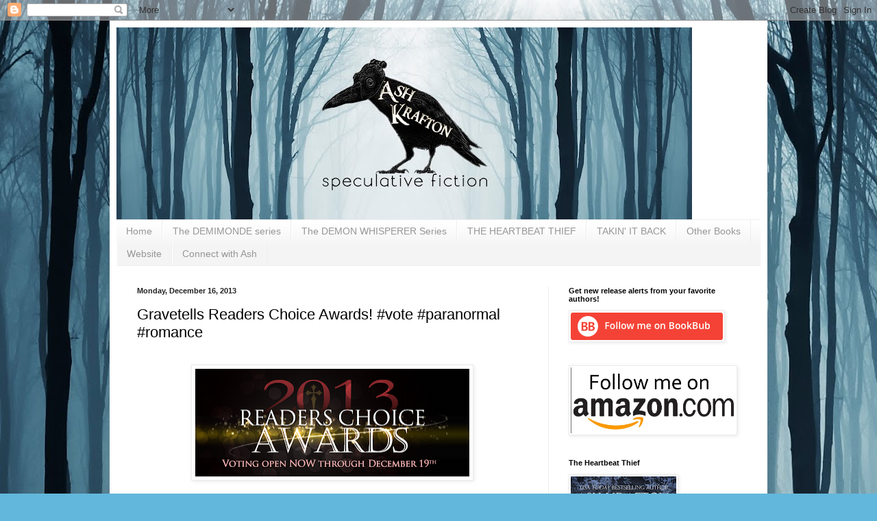

--- FILE ---
content_type: text/html; charset=UTF-8
request_url: http://ash-krafton.blogspot.com/2013/12/gravetells-readers-choice-awards-vote.html
body_size: 20397
content:
<!DOCTYPE html>
<html class='v2' dir='ltr' lang='en'>
<head>
<link href='https://www.blogger.com/static/v1/widgets/4128112664-css_bundle_v2.css' rel='stylesheet' type='text/css'/>
<meta content='width=1100' name='viewport'/>
<meta content='text/html; charset=UTF-8' http-equiv='Content-Type'/>
<meta content='blogger' name='generator'/>
<link href='http://ash-krafton.blogspot.com/favicon.ico' rel='icon' type='image/x-icon'/>
<link href='http://ash-krafton.blogspot.com/2013/12/gravetells-readers-choice-awards-vote.html' rel='canonical'/>
<link rel="alternate" type="application/atom+xml" title="Ash Krafton, USA Today Best-Selling Author of Speculative Fiction - Atom" href="http://ash-krafton.blogspot.com/feeds/posts/default" />
<link rel="alternate" type="application/rss+xml" title="Ash Krafton, USA Today Best-Selling Author of Speculative Fiction - RSS" href="http://ash-krafton.blogspot.com/feeds/posts/default?alt=rss" />
<link rel="service.post" type="application/atom+xml" title="Ash Krafton, USA Today Best-Selling Author of Speculative Fiction - Atom" href="https://www.blogger.com/feeds/7694053983160263088/posts/default" />

<link rel="alternate" type="application/atom+xml" title="Ash Krafton, USA Today Best-Selling Author of Speculative Fiction - Atom" href="http://ash-krafton.blogspot.com/feeds/3436105558839643829/comments/default" />
<!--Can't find substitution for tag [blog.ieCssRetrofitLinks]-->
<link href='https://blogger.googleusercontent.com/img/b/R29vZ2xl/AVvXsEhsXTt6v0lrVj-p7vEEEyTZFXxQId87BHxN35gEjQVMqh_71D5xu8jjSjpT4rEhifbcbP6gs-ZB_BTlAgm1Khiq_Z-t79GXOzM7bwCHyOzd-YVm3bibbpq8RdSAAf_y3Tf0zAgHzLUX1VXq/s400/GTRCA13_header1-voteNow.png' rel='image_src'/>
<meta content='http://ash-krafton.blogspot.com/2013/12/gravetells-readers-choice-awards-vote.html' property='og:url'/>
<meta content='Gravetells Readers Choice Awards! #vote #paranormal #romance' property='og:title'/>
<meta content='                Time to vote in the 2013 Gravetells Readers Choice  awards!       Fans of urban fantasy and paranormal romance, get ready to...' property='og:description'/>
<meta content='https://blogger.googleusercontent.com/img/b/R29vZ2xl/AVvXsEhsXTt6v0lrVj-p7vEEEyTZFXxQId87BHxN35gEjQVMqh_71D5xu8jjSjpT4rEhifbcbP6gs-ZB_BTlAgm1Khiq_Z-t79GXOzM7bwCHyOzd-YVm3bibbpq8RdSAAf_y3Tf0zAgHzLUX1VXq/w1200-h630-p-k-no-nu/GTRCA13_header1-voteNow.png' property='og:image'/>
<title>Ash Krafton, USA Today Best-Selling Author of Speculative Fiction: Gravetells Readers Choice Awards! #vote #paranormal #romance</title>
<style id='page-skin-1' type='text/css'><!--
/*
-----------------------------------------------
Blogger Template Style
Name:     Simple
Designer: Blogger
URL:      www.blogger.com
----------------------------------------------- */
/* Content
----------------------------------------------- */
body {
font: normal normal 12px Arial, Tahoma, Helvetica, FreeSans, sans-serif;
color: #000000;
background: #62b7dc url(http://1.bp.blogspot.com/-OqiATy-llac/WwX_eQeIvdI/AAAAAAAACsk/YMAc0VI1IrgTSrVSg2BNuqg-iCbRcfdgwCK4BGAYYCw/s0/blogger%2Bbackground.jpg) repeat fixed top left;
padding: 0 40px 40px 40px;
}
html body .region-inner {
min-width: 0;
max-width: 100%;
width: auto;
}
h2 {
font-size: 22px;
}
a:link {
text-decoration:none;
color: #2080b3;
}
a:visited {
text-decoration:none;
color: #858585;
}
a:hover {
text-decoration:underline;
color: #2ea5ff;
}
.body-fauxcolumn-outer .fauxcolumn-inner {
background: transparent none repeat scroll top left;
_background-image: none;
}
.body-fauxcolumn-outer .cap-top {
position: absolute;
z-index: 1;
height: 400px;
width: 100%;
}
.body-fauxcolumn-outer .cap-top .cap-left {
width: 100%;
background: transparent none repeat-x scroll top left;
_background-image: none;
}
.content-outer {
-moz-box-shadow: 0 0 40px rgba(0, 0, 0, .15);
-webkit-box-shadow: 0 0 5px rgba(0, 0, 0, .15);
-goog-ms-box-shadow: 0 0 10px #333333;
box-shadow: 0 0 40px rgba(0, 0, 0, .15);
margin-bottom: 1px;
}
.content-inner {
padding: 10px 10px;
}
.content-inner {
background-color: #ffffff;
}
/* Header
----------------------------------------------- */
.header-outer {
background: rgba(0, 0, 0, 0) none repeat-x scroll 0 -400px;
_background-image: none;
}
.Header h1 {
font: normal normal 60px Arial, Tahoma, Helvetica, FreeSans, sans-serif;
color: #3192b4;
text-shadow: -1px -1px 1px rgba(0, 0, 0, .2);
}
.Header h1 a {
color: #3192b4;
}
.Header .description {
font-size: 140%;
color: #737373;
}
.header-inner .Header .titlewrapper {
padding: 22px 30px;
}
.header-inner .Header .descriptionwrapper {
padding: 0 30px;
}
/* Tabs
----------------------------------------------- */
.tabs-inner .section:first-child {
border-top: 1px solid #eeeeee;
}
.tabs-inner .section:first-child ul {
margin-top: -1px;
border-top: 1px solid #eeeeee;
border-left: 0 solid #eeeeee;
border-right: 0 solid #eeeeee;
}
.tabs-inner .widget ul {
background: #f4f4f4 url(https://resources.blogblog.com/blogblog/data/1kt/simple/gradients_light.png) repeat-x scroll 0 -800px;
_background-image: none;
border-bottom: 1px solid #eeeeee;
margin-top: 0;
margin-left: -30px;
margin-right: -30px;
}
.tabs-inner .widget li a {
display: inline-block;
padding: .6em 1em;
font: normal normal 14px Arial, Tahoma, Helvetica, FreeSans, sans-serif;
color: #969696;
border-left: 1px solid #ffffff;
border-right: 1px solid #eeeeee;
}
.tabs-inner .widget li:first-child a {
border-left: none;
}
.tabs-inner .widget li.selected a, .tabs-inner .widget li a:hover {
color: #000000;
background-color: #ededed;
text-decoration: none;
}
/* Columns
----------------------------------------------- */
.main-outer {
border-top: 0 solid #ededed;
}
.fauxcolumn-left-outer .fauxcolumn-inner {
border-right: 1px solid #ededed;
}
.fauxcolumn-right-outer .fauxcolumn-inner {
border-left: 1px solid #ededed;
}
/* Headings
----------------------------------------------- */
div.widget > h2,
div.widget h2.title {
margin: 0 0 1em 0;
font: normal bold 11px Arial, Tahoma, Helvetica, FreeSans, sans-serif;
color: #000000;
}
/* Widgets
----------------------------------------------- */
.widget .zippy {
color: #969696;
text-shadow: 2px 2px 1px rgba(0, 0, 0, .1);
}
.widget .popular-posts ul {
list-style: none;
}
/* Posts
----------------------------------------------- */
h2.date-header {
font: normal bold 11px Arial, Tahoma, Helvetica, FreeSans, sans-serif;
}
.date-header span {
background-color: rgba(0, 0, 0, 0);
color: #222222;
padding: inherit;
letter-spacing: inherit;
margin: inherit;
}
.main-inner {
padding-top: 30px;
padding-bottom: 30px;
}
.main-inner .column-center-inner {
padding: 0 15px;
}
.main-inner .column-center-inner .section {
margin: 0 15px;
}
.post {
margin: 0 0 25px 0;
}
h3.post-title, .comments h4 {
font: normal normal 22px Arial, Tahoma, Helvetica, FreeSans, sans-serif;
margin: .75em 0 0;
}
.post-body {
font-size: 110%;
line-height: 1.4;
position: relative;
}
.post-body img, .post-body .tr-caption-container, .Profile img, .Image img,
.BlogList .item-thumbnail img {
padding: 2px;
background: #ffffff;
border: 1px solid #ededed;
-moz-box-shadow: 1px 1px 5px rgba(0, 0, 0, .1);
-webkit-box-shadow: 1px 1px 5px rgba(0, 0, 0, .1);
box-shadow: 1px 1px 5px rgba(0, 0, 0, .1);
}
.post-body img, .post-body .tr-caption-container {
padding: 5px;
}
.post-body .tr-caption-container {
color: #222222;
}
.post-body .tr-caption-container img {
padding: 0;
background: transparent;
border: none;
-moz-box-shadow: 0 0 0 rgba(0, 0, 0, .1);
-webkit-box-shadow: 0 0 0 rgba(0, 0, 0, .1);
box-shadow: 0 0 0 rgba(0, 0, 0, .1);
}
.post-header {
margin: 0 0 1.5em;
line-height: 1.6;
font-size: 90%;
}
.post-footer {
margin: 20px -2px 0;
padding: 5px 10px;
color: #606060;
background-color: #f8f8f8;
border-bottom: 1px solid #ededed;
line-height: 1.6;
font-size: 90%;
}
#comments .comment-author {
padding-top: 1.5em;
border-top: 1px solid #ededed;
background-position: 0 1.5em;
}
#comments .comment-author:first-child {
padding-top: 0;
border-top: none;
}
.avatar-image-container {
margin: .2em 0 0;
}
#comments .avatar-image-container img {
border: 1px solid #ededed;
}
/* Comments
----------------------------------------------- */
.comments .comments-content .icon.blog-author {
background-repeat: no-repeat;
background-image: url([data-uri]);
}
.comments .comments-content .loadmore a {
border-top: 1px solid #969696;
border-bottom: 1px solid #969696;
}
.comments .comment-thread.inline-thread {
background-color: #f8f8f8;
}
.comments .continue {
border-top: 2px solid #969696;
}
/* Accents
---------------------------------------------- */
.section-columns td.columns-cell {
border-left: 1px solid #ededed;
}
.blog-pager {
background: transparent none no-repeat scroll top center;
}
.blog-pager-older-link, .home-link,
.blog-pager-newer-link {
background-color: #ffffff;
padding: 5px;
}
.footer-outer {
border-top: 0 dashed #bbbbbb;
}
/* Mobile
----------------------------------------------- */
body.mobile  {
background-size: auto;
}
.mobile .body-fauxcolumn-outer {
background: transparent none repeat scroll top left;
}
.mobile .body-fauxcolumn-outer .cap-top {
background-size: 100% auto;
}
.mobile .content-outer {
-webkit-box-shadow: 0 0 3px rgba(0, 0, 0, .15);
box-shadow: 0 0 3px rgba(0, 0, 0, .15);
}
.mobile .tabs-inner .widget ul {
margin-left: 0;
margin-right: 0;
}
.mobile .post {
margin: 0;
}
.mobile .main-inner .column-center-inner .section {
margin: 0;
}
.mobile .date-header span {
padding: 0.1em 10px;
margin: 0 -10px;
}
.mobile h3.post-title {
margin: 0;
}
.mobile .blog-pager {
background: transparent none no-repeat scroll top center;
}
.mobile .footer-outer {
border-top: none;
}
.mobile .main-inner, .mobile .footer-inner {
background-color: #ffffff;
}
.mobile-index-contents {
color: #000000;
}
.mobile-link-button {
background-color: #2080b3;
}
.mobile-link-button a:link, .mobile-link-button a:visited {
color: #ffffff;
}
.mobile .tabs-inner .section:first-child {
border-top: none;
}
.mobile .tabs-inner .PageList .widget-content {
background-color: #ededed;
color: #000000;
border-top: 1px solid #eeeeee;
border-bottom: 1px solid #eeeeee;
}
.mobile .tabs-inner .PageList .widget-content .pagelist-arrow {
border-left: 1px solid #eeeeee;
}

--></style>
<style id='template-skin-1' type='text/css'><!--
body {
min-width: 960px;
}
.content-outer, .content-fauxcolumn-outer, .region-inner {
min-width: 960px;
max-width: 960px;
_width: 960px;
}
.main-inner .columns {
padding-left: 0;
padding-right: 310px;
}
.main-inner .fauxcolumn-center-outer {
left: 0;
right: 310px;
/* IE6 does not respect left and right together */
_width: expression(this.parentNode.offsetWidth -
parseInt("0") -
parseInt("310px") + 'px');
}
.main-inner .fauxcolumn-left-outer {
width: 0;
}
.main-inner .fauxcolumn-right-outer {
width: 310px;
}
.main-inner .column-left-outer {
width: 0;
right: 100%;
margin-left: -0;
}
.main-inner .column-right-outer {
width: 310px;
margin-right: -310px;
}
#layout {
min-width: 0;
}
#layout .content-outer {
min-width: 0;
width: 800px;
}
#layout .region-inner {
min-width: 0;
width: auto;
}
body#layout div.add_widget {
padding: 8px;
}
body#layout div.add_widget a {
margin-left: 32px;
}
--></style>
<style>
    body {background-image:url(http\:\/\/1.bp.blogspot.com\/-OqiATy-llac\/WwX_eQeIvdI\/AAAAAAAACsk\/YMAc0VI1IrgTSrVSg2BNuqg-iCbRcfdgwCK4BGAYYCw\/s0\/blogger%2Bbackground.jpg);}
    
@media (max-width: 200px) { body {background-image:url(http\:\/\/1.bp.blogspot.com\/-OqiATy-llac\/WwX_eQeIvdI\/AAAAAAAACsk\/YMAc0VI1IrgTSrVSg2BNuqg-iCbRcfdgwCK4BGAYYCw\/w200\/blogger%2Bbackground.jpg);}}
@media (max-width: 400px) and (min-width: 201px) { body {background-image:url(http\:\/\/1.bp.blogspot.com\/-OqiATy-llac\/WwX_eQeIvdI\/AAAAAAAACsk\/YMAc0VI1IrgTSrVSg2BNuqg-iCbRcfdgwCK4BGAYYCw\/w400\/blogger%2Bbackground.jpg);}}
@media (max-width: 800px) and (min-width: 401px) { body {background-image:url(http\:\/\/1.bp.blogspot.com\/-OqiATy-llac\/WwX_eQeIvdI\/AAAAAAAACsk\/YMAc0VI1IrgTSrVSg2BNuqg-iCbRcfdgwCK4BGAYYCw\/w800\/blogger%2Bbackground.jpg);}}
@media (max-width: 1200px) and (min-width: 801px) { body {background-image:url(http\:\/\/1.bp.blogspot.com\/-OqiATy-llac\/WwX_eQeIvdI\/AAAAAAAACsk\/YMAc0VI1IrgTSrVSg2BNuqg-iCbRcfdgwCK4BGAYYCw\/w1200\/blogger%2Bbackground.jpg);}}
/* Last tag covers anything over one higher than the previous max-size cap. */
@media (min-width: 1201px) { body {background-image:url(http\:\/\/1.bp.blogspot.com\/-OqiATy-llac\/WwX_eQeIvdI\/AAAAAAAACsk\/YMAc0VI1IrgTSrVSg2BNuqg-iCbRcfdgwCK4BGAYYCw\/w1600\/blogger%2Bbackground.jpg);}}
  </style>
<link href='https://www.blogger.com/dyn-css/authorization.css?targetBlogID=7694053983160263088&amp;zx=8565a001-76fc-4dee-b24b-8ed3c6d98741' media='none' onload='if(media!=&#39;all&#39;)media=&#39;all&#39;' rel='stylesheet'/><noscript><link href='https://www.blogger.com/dyn-css/authorization.css?targetBlogID=7694053983160263088&amp;zx=8565a001-76fc-4dee-b24b-8ed3c6d98741' rel='stylesheet'/></noscript>
<meta name='google-adsense-platform-account' content='ca-host-pub-1556223355139109'/>
<meta name='google-adsense-platform-domain' content='blogspot.com'/>

</head>
<body class='loading variant-pale'>
<div class='navbar section' id='navbar' name='Navbar'><div class='widget Navbar' data-version='1' id='Navbar1'><script type="text/javascript">
    function setAttributeOnload(object, attribute, val) {
      if(window.addEventListener) {
        window.addEventListener('load',
          function(){ object[attribute] = val; }, false);
      } else {
        window.attachEvent('onload', function(){ object[attribute] = val; });
      }
    }
  </script>
<div id="navbar-iframe-container"></div>
<script type="text/javascript" src="https://apis.google.com/js/platform.js"></script>
<script type="text/javascript">
      gapi.load("gapi.iframes:gapi.iframes.style.bubble", function() {
        if (gapi.iframes && gapi.iframes.getContext) {
          gapi.iframes.getContext().openChild({
              url: 'https://www.blogger.com/navbar/7694053983160263088?po\x3d3436105558839643829\x26origin\x3dhttp://ash-krafton.blogspot.com',
              where: document.getElementById("navbar-iframe-container"),
              id: "navbar-iframe"
          });
        }
      });
    </script><script type="text/javascript">
(function() {
var script = document.createElement('script');
script.type = 'text/javascript';
script.src = '//pagead2.googlesyndication.com/pagead/js/google_top_exp.js';
var head = document.getElementsByTagName('head')[0];
if (head) {
head.appendChild(script);
}})();
</script>
</div></div>
<div class='body-fauxcolumns'>
<div class='fauxcolumn-outer body-fauxcolumn-outer'>
<div class='cap-top'>
<div class='cap-left'></div>
<div class='cap-right'></div>
</div>
<div class='fauxborder-left'>
<div class='fauxborder-right'></div>
<div class='fauxcolumn-inner'>
</div>
</div>
<div class='cap-bottom'>
<div class='cap-left'></div>
<div class='cap-right'></div>
</div>
</div>
</div>
<div class='content'>
<div class='content-fauxcolumns'>
<div class='fauxcolumn-outer content-fauxcolumn-outer'>
<div class='cap-top'>
<div class='cap-left'></div>
<div class='cap-right'></div>
</div>
<div class='fauxborder-left'>
<div class='fauxborder-right'></div>
<div class='fauxcolumn-inner'>
</div>
</div>
<div class='cap-bottom'>
<div class='cap-left'></div>
<div class='cap-right'></div>
</div>
</div>
</div>
<div class='content-outer'>
<div class='content-cap-top cap-top'>
<div class='cap-left'></div>
<div class='cap-right'></div>
</div>
<div class='fauxborder-left content-fauxborder-left'>
<div class='fauxborder-right content-fauxborder-right'></div>
<div class='content-inner'>
<header>
<div class='header-outer'>
<div class='header-cap-top cap-top'>
<div class='cap-left'></div>
<div class='cap-right'></div>
</div>
<div class='fauxborder-left header-fauxborder-left'>
<div class='fauxborder-right header-fauxborder-right'></div>
<div class='region-inner header-inner'>
<div class='header section' id='header' name='Header'><div class='widget Header' data-version='1' id='Header1'>
<div id='header-inner'>
<a href='http://ash-krafton.blogspot.com/' style='display: block'>
<img alt='Ash Krafton, USA Today Best-Selling Author of Speculative Fiction' height='280px; ' id='Header1_headerimg' src='https://blogger.googleusercontent.com/img/b/R29vZ2xl/AVvXsEiDTVUVn8GYWNS6yHGDzzCcHO0dxEkTQihWxKmIjWUkaNcQMnE3e6d5jsFju2yBtu9jeAeAriTKf0lOYA0D6THywTCim0ZKzCBq-CRsb2bsD5OHfpndwvsGGqlHRhkli2zRF4YfettqQ0O_/s840/Twitter+banner+forest.jpg' style='display: block' width='840px; '/>
</a>
</div>
</div></div>
</div>
</div>
<div class='header-cap-bottom cap-bottom'>
<div class='cap-left'></div>
<div class='cap-right'></div>
</div>
</div>
</header>
<div class='tabs-outer'>
<div class='tabs-cap-top cap-top'>
<div class='cap-left'></div>
<div class='cap-right'></div>
</div>
<div class='fauxborder-left tabs-fauxborder-left'>
<div class='fauxborder-right tabs-fauxborder-right'></div>
<div class='region-inner tabs-inner'>
<div class='tabs section' id='crosscol' name='Cross-Column'><div class='widget PageList' data-version='1' id='PageList1'>
<h2>Pages</h2>
<div class='widget-content'>
<ul>
<li>
<a href='http://ash-krafton.blogspot.com/'>Home</a>
</li>
<li>
<a href='http://ash-krafton.blogspot.com/p/the-demimonde-series.html'>The DEMIMONDE series</a>
</li>
<li>
<a href='http://ash-krafton.blogspot.com/p/charm-city-demon-w.html'>The DEMON WHISPERER Series</a>
</li>
<li>
<a href='http://ash-krafton.blogspot.com/p/sneak-peek.html'>THE HEARTBEAT THIEF</a>
</li>
<li>
<a href='http://ash-krafton.blogspot.com/p/takin-it-back.html'>TAKIN' IT BACK</a>
</li>
<li>
<a href='http://ash-krafton.blogspot.com/p/other-works.html'>Other Books</a>
</li>
<li>
<a href='http://ashkrafton.com'>Website</a>
</li>
<li>
<a href='http://ash-krafton.blogspot.com/p/reach-out.html'>Connect with Ash</a>
</li>
</ul>
<div class='clear'></div>
</div>
</div></div>
<div class='tabs no-items section' id='crosscol-overflow' name='Cross-Column 2'></div>
</div>
</div>
<div class='tabs-cap-bottom cap-bottom'>
<div class='cap-left'></div>
<div class='cap-right'></div>
</div>
</div>
<div class='main-outer'>
<div class='main-cap-top cap-top'>
<div class='cap-left'></div>
<div class='cap-right'></div>
</div>
<div class='fauxborder-left main-fauxborder-left'>
<div class='fauxborder-right main-fauxborder-right'></div>
<div class='region-inner main-inner'>
<div class='columns fauxcolumns'>
<div class='fauxcolumn-outer fauxcolumn-center-outer'>
<div class='cap-top'>
<div class='cap-left'></div>
<div class='cap-right'></div>
</div>
<div class='fauxborder-left'>
<div class='fauxborder-right'></div>
<div class='fauxcolumn-inner'>
</div>
</div>
<div class='cap-bottom'>
<div class='cap-left'></div>
<div class='cap-right'></div>
</div>
</div>
<div class='fauxcolumn-outer fauxcolumn-left-outer'>
<div class='cap-top'>
<div class='cap-left'></div>
<div class='cap-right'></div>
</div>
<div class='fauxborder-left'>
<div class='fauxborder-right'></div>
<div class='fauxcolumn-inner'>
</div>
</div>
<div class='cap-bottom'>
<div class='cap-left'></div>
<div class='cap-right'></div>
</div>
</div>
<div class='fauxcolumn-outer fauxcolumn-right-outer'>
<div class='cap-top'>
<div class='cap-left'></div>
<div class='cap-right'></div>
</div>
<div class='fauxborder-left'>
<div class='fauxborder-right'></div>
<div class='fauxcolumn-inner'>
</div>
</div>
<div class='cap-bottom'>
<div class='cap-left'></div>
<div class='cap-right'></div>
</div>
</div>
<!-- corrects IE6 width calculation -->
<div class='columns-inner'>
<div class='column-center-outer'>
<div class='column-center-inner'>
<div class='main section' id='main' name='Main'><div class='widget Blog' data-version='1' id='Blog1'>
<div class='blog-posts hfeed'>

          <div class="date-outer">
        
<h2 class='date-header'><span>Monday, December 16, 2013</span></h2>

          <div class="date-posts">
        
<div class='post-outer'>
<div class='post hentry uncustomized-post-template' itemprop='blogPost' itemscope='itemscope' itemtype='http://schema.org/BlogPosting'>
<meta content='https://blogger.googleusercontent.com/img/b/R29vZ2xl/AVvXsEhsXTt6v0lrVj-p7vEEEyTZFXxQId87BHxN35gEjQVMqh_71D5xu8jjSjpT4rEhifbcbP6gs-ZB_BTlAgm1Khiq_Z-t79GXOzM7bwCHyOzd-YVm3bibbpq8RdSAAf_y3Tf0zAgHzLUX1VXq/s400/GTRCA13_header1-voteNow.png' itemprop='image_url'/>
<meta content='7694053983160263088' itemprop='blogId'/>
<meta content='3436105558839643829' itemprop='postId'/>
<a name='3436105558839643829'></a>
<h3 class='post-title entry-title' itemprop='name'>
Gravetells Readers Choice Awards! #vote #paranormal #romance
</h3>
<div class='post-header'>
<div class='post-header-line-1'></div>
</div>
<div class='post-body entry-content' id='post-body-3436105558839643829' itemprop='description articleBody'>
<div class="separator" style="clear: both; text-align: center;">
&nbsp;</div>
<div class="separator" style="clear: both; text-align: center;">
<a href="https://blogger.googleusercontent.com/img/b/R29vZ2xl/AVvXsEhsXTt6v0lrVj-p7vEEEyTZFXxQId87BHxN35gEjQVMqh_71D5xu8jjSjpT4rEhifbcbP6gs-ZB_BTlAgm1Khiq_Z-t79GXOzM7bwCHyOzd-YVm3bibbpq8RdSAAf_y3Tf0zAgHzLUX1VXq/s1600/GTRCA13_header1-voteNow.png" imageanchor="1" style="margin-left: 1em; margin-right: 1em;"><img border="0" height="157" src="https://blogger.googleusercontent.com/img/b/R29vZ2xl/AVvXsEhsXTt6v0lrVj-p7vEEEyTZFXxQId87BHxN35gEjQVMqh_71D5xu8jjSjpT4rEhifbcbP6gs-ZB_BTlAgm1Khiq_Z-t79GXOzM7bwCHyOzd-YVm3bibbpq8RdSAAf_y3Tf0zAgHzLUX1VXq/s400/GTRCA13_header1-voteNow.png" width="400" /></a></div>
<div class="separator" style="clear: both; text-align: center;">
&nbsp;&nbsp;</div>
<div class="separator" style="clear: both; text-align: center;">
&nbsp;</div>
<div class="separator" style="clear: both; text-align: center;">
<span style="font-size: large;">Time to </span><a href="http://gravetells.com/book-awards/gtrca13-vote-here-for-your-2013-romance-favorites/?src=header"><span style="font-size: large;">vote in the 2013 Gravetells Readers Choice</span></a><span style="font-size: large;"> awards!</span></div>
<div class="separator" style="clear: both; text-align: center;">
&nbsp;</div>
<div class="separator" style="clear: both; text-align: center;">
<strong>Fans of urban fantasy and paranormal romance, get ready to show the love for your favorite&nbsp;authors, books, characters, and publishers!</strong></div>
<div class="separator" style="clear: both; text-align: center;">
&nbsp;</div>
A few quick notes before you get started&#8230;<br />
<div class="starlist">
<ul>
<li>In many categories, you can vote for more than one nominee!</li>
<li>You&#8217;ll only be able to submit your vote(s) for each category once during the entire event, so be sure you&#8217;ve made your choices carefully!</li>
<li>Voting ends at 8pm Pacific time on Thursday, December 19th.</li>
<li>Winners will be announced on Sunday, December 22nd </li>
</ul>
</div>
<div class="separator" style="clear: both; text-align: center;">
&nbsp;</div>
<div class="separator" style="clear: both; text-align: center;">
And, in case you needed a tip *grin*</div>
<div class="separator" style="clear: both; text-align: center;">
&nbsp;</div>
<div class="separator" style="clear: both; text-align: center;">
<span style="color: #cc0000; font-size: large;">BLODD RUSH was nominated for Hottest Couple!</span></div>
<div class="separator" style="clear: both; text-align: center;">
&nbsp;</div>
<div class="separator" style="clear: both; text-align: center;">
&nbsp;</div>
<div class="separator" style="clear: both; text-align: center;">
<a href="https://blogger.googleusercontent.com/img/b/R29vZ2xl/AVvXsEj5lpw-OWVgDdKYS3iJn4BjRM2WTilRmDR3FCqsUWaBwhZP4gglRcD65_TD2M7iSMCrVPniG1Tw-MuJLlTetNoRsZBqU8ayVti2QgBFMy2f67TLk1Ibz44ub9ra-ijZqPiya8N1x_A1Q85u/s1600/RC2013Nom_HotCouple.png" imageanchor="1" style="margin-left: 1em; margin-right: 1em;"><img border="0" height="319" src="https://blogger.googleusercontent.com/img/b/R29vZ2xl/AVvXsEj5lpw-OWVgDdKYS3iJn4BjRM2WTilRmDR3FCqsUWaBwhZP4gglRcD65_TD2M7iSMCrVPniG1Tw-MuJLlTetNoRsZBqU8ayVti2QgBFMy2f67TLk1Ibz44ub9ra-ijZqPiya8N1x_A1Q85u/s320/RC2013Nom_HotCouple.png" width="320" /></a></div>
<div class="separator" style="clear: both; text-align: center;">
&nbsp;</div>
<div class="separator" style="clear: both; text-align: center;">
I hope you'll stop by to cast your vote and show your support for Sophie once more. Competition is deliciously vicious and every vote will count!&nbsp;</div>
<div class="separator" style="clear: both; text-align: center;">
&nbsp;</div>
<div class="separator" style="clear: both; text-align: center;">
My publisher, Pink narcissus Press, is nominated for favorite publisher, as well. Spread the word!</div>
<div class="separator" style="clear: both; text-align: center;">
<strong></strong>&nbsp;</div>
<div class="separator" style="clear: both; text-align: center;">
<span style="font-size: large;">You can </span><a href="http://gravetells.com/book-awards/gtrca13-vote-here-for-your-2013-romance-favorites/?src=header"><span style="font-size: large;">vote HERE</span></a></div>
<div class="separator" style="clear: both; text-align: center;">
&nbsp;</div>
<div class="separator" style="clear: both; text-align: center;">
<span style="color: #cc0000; font-size: large;">Thanks, Demimonde! </span></div>
<div class="separator" style="clear: both; text-align: center;">
<span style="color: #cc0000; font-size: large;">#muchlove</span></div>
<div class="separator" style="clear: both; text-align: center;">
<span style="color: #cc0000; font-size: large;">#verysupport</span></div>
<div class="separator" style="clear: both; text-align: center;">
<span style="color: #cc0000; font-size: large;">#suchwonderful</span></div>
<br />
<div style='clear: both;'></div>
</div>
<div class='post-footer'>
<div class='post-footer-line post-footer-line-1'>
<span class='post-author vcard'>
Posted by
<span class='fn' itemprop='author' itemscope='itemscope' itemtype='http://schema.org/Person'>
<meta content='https://www.blogger.com/profile/16958256604970916899' itemprop='url'/>
<a class='g-profile' href='https://www.blogger.com/profile/16958256604970916899' rel='author' title='author profile'>
<span itemprop='name'>Ash Krafton | @ashkrafton</span>
</a>
</span>
</span>
<span class='post-timestamp'>
at
<meta content='http://ash-krafton.blogspot.com/2013/12/gravetells-readers-choice-awards-vote.html' itemprop='url'/>
<a class='timestamp-link' href='http://ash-krafton.blogspot.com/2013/12/gravetells-readers-choice-awards-vote.html' rel='bookmark' title='permanent link'><abbr class='published' itemprop='datePublished' title='2013-12-16T17:37:00-05:00'>5:37&#8239;PM</abbr></a>
</span>
<span class='post-comment-link'>
</span>
<span class='post-icons'>
<span class='item-control blog-admin pid-2109327172'>
<a href='https://www.blogger.com/post-edit.g?blogID=7694053983160263088&postID=3436105558839643829&from=pencil' title='Edit Post'>
<img alt='' class='icon-action' height='18' src='https://resources.blogblog.com/img/icon18_edit_allbkg.gif' width='18'/>
</a>
</span>
</span>
<div class='post-share-buttons goog-inline-block'>
<a class='goog-inline-block share-button sb-email' href='https://www.blogger.com/share-post.g?blogID=7694053983160263088&postID=3436105558839643829&target=email' target='_blank' title='Email This'><span class='share-button-link-text'>Email This</span></a><a class='goog-inline-block share-button sb-blog' href='https://www.blogger.com/share-post.g?blogID=7694053983160263088&postID=3436105558839643829&target=blog' onclick='window.open(this.href, "_blank", "height=270,width=475"); return false;' target='_blank' title='BlogThis!'><span class='share-button-link-text'>BlogThis!</span></a><a class='goog-inline-block share-button sb-twitter' href='https://www.blogger.com/share-post.g?blogID=7694053983160263088&postID=3436105558839643829&target=twitter' target='_blank' title='Share to X'><span class='share-button-link-text'>Share to X</span></a><a class='goog-inline-block share-button sb-facebook' href='https://www.blogger.com/share-post.g?blogID=7694053983160263088&postID=3436105558839643829&target=facebook' onclick='window.open(this.href, "_blank", "height=430,width=640"); return false;' target='_blank' title='Share to Facebook'><span class='share-button-link-text'>Share to Facebook</span></a><a class='goog-inline-block share-button sb-pinterest' href='https://www.blogger.com/share-post.g?blogID=7694053983160263088&postID=3436105558839643829&target=pinterest' target='_blank' title='Share to Pinterest'><span class='share-button-link-text'>Share to Pinterest</span></a>
</div>
</div>
<div class='post-footer-line post-footer-line-2'>
<span class='post-labels'>
Labels:
<a href='http://ash-krafton.blogspot.com/search/label/%23GTRCA13' rel='tag'>#GTRCA13</a>,
<a href='http://ash-krafton.blogspot.com/search/label/blood%20rush' rel='tag'>blood rush</a>,
<a href='http://ash-krafton.blogspot.com/search/label/gravetells' rel='tag'>gravetells</a>,
<a href='http://ash-krafton.blogspot.com/search/label/Hottest%20Couple' rel='tag'>Hottest Couple</a>,
<a href='http://ash-krafton.blogspot.com/search/label/nominee' rel='tag'>nominee</a>,
<a href='http://ash-krafton.blogspot.com/search/label/pink%20narcissus%20press' rel='tag'>pink narcissus press</a>,
<a href='http://ash-krafton.blogspot.com/search/label/readers%20choice' rel='tag'>readers choice</a>
</span>
</div>
<div class='post-footer-line post-footer-line-3'>
<span class='post-location'>
</span>
</div>
</div>
</div>
<div class='comments' id='comments'>
<a name='comments'></a>
<h4>2 comments:</h4>
<div class='comments-content'>
<script async='async' src='' type='text/javascript'></script>
<script type='text/javascript'>
    (function() {
      var items = null;
      var msgs = null;
      var config = {};

// <![CDATA[
      var cursor = null;
      if (items && items.length > 0) {
        cursor = parseInt(items[items.length - 1].timestamp) + 1;
      }

      var bodyFromEntry = function(entry) {
        var text = (entry &&
                    ((entry.content && entry.content.$t) ||
                     (entry.summary && entry.summary.$t))) ||
            '';
        if (entry && entry.gd$extendedProperty) {
          for (var k in entry.gd$extendedProperty) {
            if (entry.gd$extendedProperty[k].name == 'blogger.contentRemoved') {
              return '<span class="deleted-comment">' + text + '</span>';
            }
          }
        }
        return text;
      }

      var parse = function(data) {
        cursor = null;
        var comments = [];
        if (data && data.feed && data.feed.entry) {
          for (var i = 0, entry; entry = data.feed.entry[i]; i++) {
            var comment = {};
            // comment ID, parsed out of the original id format
            var id = /blog-(\d+).post-(\d+)/.exec(entry.id.$t);
            comment.id = id ? id[2] : null;
            comment.body = bodyFromEntry(entry);
            comment.timestamp = Date.parse(entry.published.$t) + '';
            if (entry.author && entry.author.constructor === Array) {
              var auth = entry.author[0];
              if (auth) {
                comment.author = {
                  name: (auth.name ? auth.name.$t : undefined),
                  profileUrl: (auth.uri ? auth.uri.$t : undefined),
                  avatarUrl: (auth.gd$image ? auth.gd$image.src : undefined)
                };
              }
            }
            if (entry.link) {
              if (entry.link[2]) {
                comment.link = comment.permalink = entry.link[2].href;
              }
              if (entry.link[3]) {
                var pid = /.*comments\/default\/(\d+)\?.*/.exec(entry.link[3].href);
                if (pid && pid[1]) {
                  comment.parentId = pid[1];
                }
              }
            }
            comment.deleteclass = 'item-control blog-admin';
            if (entry.gd$extendedProperty) {
              for (var k in entry.gd$extendedProperty) {
                if (entry.gd$extendedProperty[k].name == 'blogger.itemClass') {
                  comment.deleteclass += ' ' + entry.gd$extendedProperty[k].value;
                } else if (entry.gd$extendedProperty[k].name == 'blogger.displayTime') {
                  comment.displayTime = entry.gd$extendedProperty[k].value;
                }
              }
            }
            comments.push(comment);
          }
        }
        return comments;
      };

      var paginator = function(callback) {
        if (hasMore()) {
          var url = config.feed + '?alt=json&v=2&orderby=published&reverse=false&max-results=50';
          if (cursor) {
            url += '&published-min=' + new Date(cursor).toISOString();
          }
          window.bloggercomments = function(data) {
            var parsed = parse(data);
            cursor = parsed.length < 50 ? null
                : parseInt(parsed[parsed.length - 1].timestamp) + 1
            callback(parsed);
            window.bloggercomments = null;
          }
          url += '&callback=bloggercomments';
          var script = document.createElement('script');
          script.type = 'text/javascript';
          script.src = url;
          document.getElementsByTagName('head')[0].appendChild(script);
        }
      };
      var hasMore = function() {
        return !!cursor;
      };
      var getMeta = function(key, comment) {
        if ('iswriter' == key) {
          var matches = !!comment.author
              && comment.author.name == config.authorName
              && comment.author.profileUrl == config.authorUrl;
          return matches ? 'true' : '';
        } else if ('deletelink' == key) {
          return config.baseUri + '/comment/delete/'
               + config.blogId + '/' + comment.id;
        } else if ('deleteclass' == key) {
          return comment.deleteclass;
        }
        return '';
      };

      var replybox = null;
      var replyUrlParts = null;
      var replyParent = undefined;

      var onReply = function(commentId, domId) {
        if (replybox == null) {
          // lazily cache replybox, and adjust to suit this style:
          replybox = document.getElementById('comment-editor');
          if (replybox != null) {
            replybox.height = '250px';
            replybox.style.display = 'block';
            replyUrlParts = replybox.src.split('#');
          }
        }
        if (replybox && (commentId !== replyParent)) {
          replybox.src = '';
          document.getElementById(domId).insertBefore(replybox, null);
          replybox.src = replyUrlParts[0]
              + (commentId ? '&parentID=' + commentId : '')
              + '#' + replyUrlParts[1];
          replyParent = commentId;
        }
      };

      var hash = (window.location.hash || '#').substring(1);
      var startThread, targetComment;
      if (/^comment-form_/.test(hash)) {
        startThread = hash.substring('comment-form_'.length);
      } else if (/^c[0-9]+$/.test(hash)) {
        targetComment = hash.substring(1);
      }

      // Configure commenting API:
      var configJso = {
        'maxDepth': config.maxThreadDepth
      };
      var provider = {
        'id': config.postId,
        'data': items,
        'loadNext': paginator,
        'hasMore': hasMore,
        'getMeta': getMeta,
        'onReply': onReply,
        'rendered': true,
        'initComment': targetComment,
        'initReplyThread': startThread,
        'config': configJso,
        'messages': msgs
      };

      var render = function() {
        if (window.goog && window.goog.comments) {
          var holder = document.getElementById('comment-holder');
          window.goog.comments.render(holder, provider);
        }
      };

      // render now, or queue to render when library loads:
      if (window.goog && window.goog.comments) {
        render();
      } else {
        window.goog = window.goog || {};
        window.goog.comments = window.goog.comments || {};
        window.goog.comments.loadQueue = window.goog.comments.loadQueue || [];
        window.goog.comments.loadQueue.push(render);
      }
    })();
// ]]>
  </script>
<div id='comment-holder'>
<div class="comment-thread toplevel-thread"><ol id="top-ra"><li class="comment" id="c8522090707952725067"><div class="avatar-image-container"><img src="//blogger.googleusercontent.com/img/b/R29vZ2xl/AVvXsEiBAY7JFef_70UfqK6SYSiMYtilErxQkZGLGIU97ngSB4o2Vvm4jbgRh2F1YCVSAFMkpqgTzlKLrdG3XRij5z7AqBmFQHttDX5hZyMbE0legsYv0veK579v-KG4wUyveEk/s45-c/Senior+Picture+2.jpg" alt=""/></div><div class="comment-block"><div class="comment-header"><cite class="user"><a href="https://www.blogger.com/profile/13381568297093819738" rel="nofollow">Brandi Slater</a></cite><span class="icon user "></span><span class="datetime secondary-text"><a rel="nofollow" href="http://ash-krafton.blogspot.com/2013/12/gravetells-readers-choice-awards-vote.html?showComment=1387336983975#c8522090707952725067">December 17, 2013 at 10:23&#8239;PM</a></span></div><p class="comment-content">Just went and voted! Good luck! :)</p><span class="comment-actions secondary-text"><a class="comment-reply" target="_self" data-comment-id="8522090707952725067">Reply</a><span class="item-control blog-admin blog-admin pid-848418692"><a target="_self" href="https://www.blogger.com/comment/delete/7694053983160263088/8522090707952725067">Delete</a></span></span></div><div class="comment-replies"><div id="c8522090707952725067-rt" class="comment-thread inline-thread hidden"><span class="thread-toggle thread-expanded"><span class="thread-arrow"></span><span class="thread-count"><a target="_self">Replies</a></span></span><ol id="c8522090707952725067-ra" class="thread-chrome thread-expanded"><div></div><div id="c8522090707952725067-continue" class="continue"><a class="comment-reply" target="_self" data-comment-id="8522090707952725067">Reply</a></div></ol></div></div><div class="comment-replybox-single" id="c8522090707952725067-ce"></div></li><li class="comment" id="c9076977618717339245"><div class="avatar-image-container"><img src="//www.blogger.com/img/blogger_logo_round_35.png" alt=""/></div><div class="comment-block"><div class="comment-header"><cite class="user"><a href="https://www.blogger.com/profile/08802168788305626209" rel="nofollow">Lord Mark</a></cite><span class="icon user "></span><span class="datetime secondary-text"><a rel="nofollow" href="http://ash-krafton.blogspot.com/2013/12/gravetells-readers-choice-awards-vote.html?showComment=1554167921071#c9076977618717339245">April 1, 2019 at 9:18&#8239;PM</a></span></div><p class="comment-content">Are you tired of being human, having talented brain turning to a vampire in a good posture in ten minutes, Do you want to have power and influence over others, To be charming and desirable, To have wealth, health, without delaying in a good human posture and becoming an immortal? If yes, these your chance. It&#39;s a world of vampire where life get easier,We have made so many persons vampires and have turned them rich, You will assured long life and prosperity, You shall be made to be very sensitive to mental alertness, Stronger and also very fast, You will not be restricted to walking at night only even at the very middle of broad day light you will be made to walk, This is an opportunity to have the human vampire virus to perform in a good posture. If you are interested contact us on Vampirelord7878@gmail.com<br> Or Add up on Whats-app +233248104710</p><span class="comment-actions secondary-text"><a class="comment-reply" target="_self" data-comment-id="9076977618717339245">Reply</a><span class="item-control blog-admin blog-admin pid-1162843600"><a target="_self" href="https://www.blogger.com/comment/delete/7694053983160263088/9076977618717339245">Delete</a></span></span></div><div class="comment-replies"><div id="c9076977618717339245-rt" class="comment-thread inline-thread hidden"><span class="thread-toggle thread-expanded"><span class="thread-arrow"></span><span class="thread-count"><a target="_self">Replies</a></span></span><ol id="c9076977618717339245-ra" class="thread-chrome thread-expanded"><div></div><div id="c9076977618717339245-continue" class="continue"><a class="comment-reply" target="_self" data-comment-id="9076977618717339245">Reply</a></div></ol></div></div><div class="comment-replybox-single" id="c9076977618717339245-ce"></div></li></ol><div id="top-continue" class="continue"><a class="comment-reply" target="_self">Add comment</a></div><div class="comment-replybox-thread" id="top-ce"></div><div class="loadmore hidden" data-post-id="3436105558839643829"><a target="_self">Load more...</a></div></div>
</div>
</div>
<p class='comment-footer'>
<div class='comment-form'>
<a name='comment-form'></a>
<p>I&#39;d love to hear from you!</p>
<a href='https://www.blogger.com/comment/frame/7694053983160263088?po=3436105558839643829&hl=en&saa=85391&origin=http://ash-krafton.blogspot.com' id='comment-editor-src'></a>
<iframe allowtransparency='true' class='blogger-iframe-colorize blogger-comment-from-post' frameborder='0' height='410px' id='comment-editor' name='comment-editor' src='' width='100%'></iframe>
<script src='https://www.blogger.com/static/v1/jsbin/2841073395-comment_from_post_iframe.js' type='text/javascript'></script>
<script type='text/javascript'>
      BLOG_CMT_createIframe('https://www.blogger.com/rpc_relay.html');
    </script>
</div>
</p>
<div id='backlinks-container'>
<div id='Blog1_backlinks-container'>
</div>
</div>
</div>
</div>

        </div></div>
      
</div>
<div class='blog-pager' id='blog-pager'>
<span id='blog-pager-newer-link'>
<a class='blog-pager-newer-link' href='http://ash-krafton.blogspot.com/2013/12/the-music-that-moves-pen-author-tricia.html' id='Blog1_blog-pager-newer-link' title='Newer Post'>Newer Post</a>
</span>
<span id='blog-pager-older-link'>
<a class='blog-pager-older-link' href='http://ash-krafton.blogspot.com/2013/12/very-paranormal-holidays-blog-hop.html' id='Blog1_blog-pager-older-link' title='Older Post'>Older Post</a>
</span>
<a class='home-link' href='http://ash-krafton.blogspot.com/'>Home</a>
</div>
<div class='clear'></div>
<div class='post-feeds'>
<div class='feed-links'>
Subscribe to:
<a class='feed-link' href='http://ash-krafton.blogspot.com/feeds/3436105558839643829/comments/default' target='_blank' type='application/atom+xml'>Post Comments (Atom)</a>
</div>
</div>
</div></div>
</div>
</div>
<div class='column-left-outer'>
<div class='column-left-inner'>
<aside>
</aside>
</div>
</div>
<div class='column-right-outer'>
<div class='column-right-inner'>
<aside>
<div class='sidebar section' id='sidebar-right-1'><div class='widget Image' data-version='1' id='Image1'>
<h2>Get new release alerts from your favorite authors!</h2>
<div class='widget-content'>
<a href='https://www.bookbub.com/authors/ash-krafton'>
<img alt='Get new release alerts from your favorite authors!' height='40' id='Image1_img' src='https://blogger.googleusercontent.com/img/b/R29vZ2xl/AVvXsEjDml4kDERKnAiA6jhMiKSh-stkkUWz_uEe0Bp39kNpOTBC4F4aNlavh35yaB66fJp6WHT2ab_MB8_AGydJiB-W9MYHByODQR2kR6UmGZyogbL2gMKuyOFusrJsfsJhqbpTVsvF5fQCQgc8/s1600/follow-me-on-bookbub-1.png' width='222'/>
</a>
<br/>
</div>
<div class='clear'></div>
</div><div class='widget Image' data-version='1' id='Image11'>
<div class='widget-content'>
<a href='https://www.amazon.com/Ash-Krafton/e/B007CZHZOK/'>
<img alt='' height='96' id='Image11_img' src='https://blogger.googleusercontent.com/img/b/R29vZ2xl/AVvXsEjaKdW_N541k-WgufQJQ2jFmXnYx7-K0Q1qc6TNVq05JECK1Q9ySz3P5Z0EKzXOA7cHMq5lEwaMTfmD6w5Ckj_xIGnUq6A-6Qb6pBnf6gU7zkQEb0ZRNYm4edDGAse4cw2o5OLitsuo8cBn/s1600/follow+amazon+button.jpg' width='240'/>
</a>
<br/>
</div>
<div class='clear'></div>
</div><div class='widget Image' data-version='1' id='Image13'>
<h2>The Heartbeat Thief</h2>
<div class='widget-content'>
<a href='http://www.amazon.com/The-Heartbeat-Thief-AJ-Krafton-ebook/dp/B00UZC9W7U/'>
<img alt='The Heartbeat Thief' height='240' id='Image13_img' src='https://blogger.googleusercontent.com/img/b/R29vZ2xl/AVvXsEgtPgqaTtnWCR7gDV0Fe2W926dp9eDj0DLOc_lM3gKyzZR3jdwEzYTIxzAyvDIVFmXykT0-2qP2kSbX69Wb5W8RPO3FKKGhkborvaFYvT0hzVOVA9gBAZJWU976f1j4biMtTA45gKzi0QxC/s240/print+cover+ash+krafton_edited-1.jpg' width='154'/>
</a>
<br/>
<span class='caption'>"...it's dark, it's romantic, it's historical and keeps you turning the pages until the unexpected, but perfect ending." Debbie Christiana, author</span>
</div>
<div class='clear'></div>
</div><div class='widget Profile' data-version='1' id='Profile2'>
<h2>About Me</h2>
<div class='widget-content'>
<a href='https://www.blogger.com/profile/16958256604970916899'><img alt='My photo' class='profile-img' height='80' src='//blogger.googleusercontent.com/img/b/R29vZ2xl/AVvXsEhHC6VyzlRUJKmTjreODon24gv82pMREoxUGpbyCC12qnAV1aFPtMrTjLDY6HgEsr7bhgxfLsFYP4hhPu3mqtnNUTx6mVI8NhXzEyKELAh6D2_lwjP1JCsmB7qq9vuvOA/s113/ash+krafton+jan+2015+1.jpg' width='80'/></a>
<dl class='profile-datablock'>
<dt class='profile-data'>
<a class='profile-name-link g-profile' href='https://www.blogger.com/profile/16958256604970916899' rel='author' style='background-image: url(//www.blogger.com/img/logo-16.png);'>
Ash Krafton | @ashkrafton
</a>
</dt>
<dd class='profile-textblock'>I'm a speculative fiction writer from kinda-near Philly. Fantasy and romance titles published with The Wild Rose Press. Various urban fantasy series and stand alone titles published through Red Fist Fiction. Lots of stuff published in a lot of other places because I cannot restrain myself. For books, appearances, and more, stop by www.ashkrafton.com</dd>
</dl>
<a class='profile-link' href='https://www.blogger.com/profile/16958256604970916899' rel='author'>View my complete profile</a>
<div class='clear'></div>
</div>
</div><div class='widget BlogSearch' data-version='1' id='BlogSearch1'>
<h2 class='title'>Search This Blog</h2>
<div class='widget-content'>
<div id='BlogSearch1_form'>
<form action='http://ash-krafton.blogspot.com/search' class='gsc-search-box' target='_top'>
<table cellpadding='0' cellspacing='0' class='gsc-search-box'>
<tbody>
<tr>
<td class='gsc-input'>
<input autocomplete='off' class='gsc-input' name='q' size='10' title='search' type='text' value=''/>
</td>
<td class='gsc-search-button'>
<input class='gsc-search-button' title='search' type='submit' value='Search'/>
</td>
</tr>
</tbody>
</table>
</form>
</div>
</div>
<div class='clear'></div>
</div><div class='widget Translate' data-version='1' id='Translate1'>
<h2 class='title'>Translate</h2>
<div id='google_translate_element'></div>
<script>
    function googleTranslateElementInit() {
      new google.translate.TranslateElement({
        pageLanguage: 'en',
        autoDisplay: 'true',
        layout: google.translate.TranslateElement.InlineLayout.VERTICAL
      }, 'google_translate_element');
    }
  </script>
<script src='//translate.google.com/translate_a/element.js?cb=googleTranslateElementInit'></script>
<div class='clear'></div>
</div><div class='widget Image' data-version='1' id='Image17'>
<h2>Red Fist Fiction</h2>
<div class='widget-content'>
<img alt='Red Fist Fiction' height='240' id='Image17_img' src='https://blogger.googleusercontent.com/img/b/R29vZ2xl/AVvXsEhKFIyt3nPSGP2lksXwEQIQVj-soSwf84ZGa_m6G2iFKsiht6D-J4khiJcRB0soyoo3mSJwmWuJ1Eu9iSlXfI6bG05ds9bxltHO9gvu8_5TZRaWs2xGJJ4mQoIS4z8qanwAH5w4DOqTIPty/s1600/Red+Fist+Fiction+Button.jpg' width='240'/>
<br/>
</div>
<div class='clear'></div>
</div><div class='widget HTML' data-version='1' id='HTML8'>
<h2 class='title'>Please "like" our Facebook page!</h2>
<div class='widget-content'>
<div id="fb-root"></div>
<script>(function(d, s, id) {
  var js, fjs = d.getElementsByTagName(s)[0];
  if (d.getElementById(id)) return;
  js = d.createElement(s); js.id = id;
  js.src = "//connect.facebook.net/en_US/all.js#xfbml=1";
  fjs.parentNode.insertBefore(js, fjs);
}(document, 'script', 'facebook-jssdk'));</script>

<div class="fb-like-box" data-href="http://www.facebook.com/ashkraftonauthor" data-width="292" data-show-faces="true" data-stream="false" data-header="true"></div>
</div>
<div class='clear'></div>
</div><div class='widget HTML' data-version='1' id='HTML3'>
<h2 class='title'>Never miss a thing! Get each post shuttled safely to your inbox...</h2>
<div class='widget-content'>
<a href="http://feeds.feedburner.com/BleedingHeartsBookOneOfTheDemimonde" title="Subscribe to my feed" rel="alternate" type="application/rss+xml"><img src="//feedburner.google.com/fb/images/pub/feed-icon32x32.png" alt="" style="border:0"/></a><a href="http://feeds.feedburner.com/BleedingHeartsBookOneOfTheDemimonde" title="Subscribe to my feed" rel="alternate" type="application/rss+xml">Subscribe in a reader</a>
</div>
<div class='clear'></div>
</div><div class='widget HTML' data-version='1' id='HTML7'>
<h2 class='title'>I want to be where the readers are...</h2>
<div class='widget-content'>
<iframe width="202" height="25" src="https://embed.wattpad.com/follow/AshKrafton?type=2" frameborder="0" allowfullscreen></iframe>
</div>
<div class='clear'></div>
</div></div>
<table border='0' cellpadding='0' cellspacing='0' class='section-columns columns-2'>
<tbody>
<tr>
<td class='first columns-cell'>
<div class='sidebar section' id='sidebar-right-2-1'><div class='widget BlogArchive' data-version='1' id='BlogArchive1'>
<h2>The Past</h2>
<div class='widget-content'>
<div id='ArchiveList'>
<div id='BlogArchive1_ArchiveList'>
<ul class='hierarchy'>
<li class='archivedate collapsed'>
<a class='toggle' href='javascript:void(0)'>
<span class='zippy'>

        &#9658;&#160;
      
</span>
</a>
<a class='post-count-link' href='http://ash-krafton.blogspot.com/2018/'>
2018
</a>
<span class='post-count' dir='ltr'>(6)</span>
<ul class='hierarchy'>
<li class='archivedate collapsed'>
<a class='toggle' href='javascript:void(0)'>
<span class='zippy'>

        &#9658;&#160;
      
</span>
</a>
<a class='post-count-link' href='http://ash-krafton.blogspot.com/2018/10/'>
October
</a>
<span class='post-count' dir='ltr'>(3)</span>
</li>
</ul>
<ul class='hierarchy'>
<li class='archivedate collapsed'>
<a class='toggle' href='javascript:void(0)'>
<span class='zippy'>

        &#9658;&#160;
      
</span>
</a>
<a class='post-count-link' href='http://ash-krafton.blogspot.com/2018/09/'>
September
</a>
<span class='post-count' dir='ltr'>(1)</span>
</li>
</ul>
<ul class='hierarchy'>
<li class='archivedate collapsed'>
<a class='toggle' href='javascript:void(0)'>
<span class='zippy'>

        &#9658;&#160;
      
</span>
</a>
<a class='post-count-link' href='http://ash-krafton.blogspot.com/2018/08/'>
August
</a>
<span class='post-count' dir='ltr'>(1)</span>
</li>
</ul>
<ul class='hierarchy'>
<li class='archivedate collapsed'>
<a class='toggle' href='javascript:void(0)'>
<span class='zippy'>

        &#9658;&#160;
      
</span>
</a>
<a class='post-count-link' href='http://ash-krafton.blogspot.com/2018/04/'>
April
</a>
<span class='post-count' dir='ltr'>(1)</span>
</li>
</ul>
</li>
</ul>
<ul class='hierarchy'>
<li class='archivedate collapsed'>
<a class='toggle' href='javascript:void(0)'>
<span class='zippy'>

        &#9658;&#160;
      
</span>
</a>
<a class='post-count-link' href='http://ash-krafton.blogspot.com/2017/'>
2017
</a>
<span class='post-count' dir='ltr'>(33)</span>
<ul class='hierarchy'>
<li class='archivedate collapsed'>
<a class='toggle' href='javascript:void(0)'>
<span class='zippy'>

        &#9658;&#160;
      
</span>
</a>
<a class='post-count-link' href='http://ash-krafton.blogspot.com/2017/12/'>
December
</a>
<span class='post-count' dir='ltr'>(1)</span>
</li>
</ul>
<ul class='hierarchy'>
<li class='archivedate collapsed'>
<a class='toggle' href='javascript:void(0)'>
<span class='zippy'>

        &#9658;&#160;
      
</span>
</a>
<a class='post-count-link' href='http://ash-krafton.blogspot.com/2017/11/'>
November
</a>
<span class='post-count' dir='ltr'>(6)</span>
</li>
</ul>
<ul class='hierarchy'>
<li class='archivedate collapsed'>
<a class='toggle' href='javascript:void(0)'>
<span class='zippy'>

        &#9658;&#160;
      
</span>
</a>
<a class='post-count-link' href='http://ash-krafton.blogspot.com/2017/10/'>
October
</a>
<span class='post-count' dir='ltr'>(9)</span>
</li>
</ul>
<ul class='hierarchy'>
<li class='archivedate collapsed'>
<a class='toggle' href='javascript:void(0)'>
<span class='zippy'>

        &#9658;&#160;
      
</span>
</a>
<a class='post-count-link' href='http://ash-krafton.blogspot.com/2017/09/'>
September
</a>
<span class='post-count' dir='ltr'>(1)</span>
</li>
</ul>
<ul class='hierarchy'>
<li class='archivedate collapsed'>
<a class='toggle' href='javascript:void(0)'>
<span class='zippy'>

        &#9658;&#160;
      
</span>
</a>
<a class='post-count-link' href='http://ash-krafton.blogspot.com/2017/06/'>
June
</a>
<span class='post-count' dir='ltr'>(1)</span>
</li>
</ul>
<ul class='hierarchy'>
<li class='archivedate collapsed'>
<a class='toggle' href='javascript:void(0)'>
<span class='zippy'>

        &#9658;&#160;
      
</span>
</a>
<a class='post-count-link' href='http://ash-krafton.blogspot.com/2017/05/'>
May
</a>
<span class='post-count' dir='ltr'>(3)</span>
</li>
</ul>
<ul class='hierarchy'>
<li class='archivedate collapsed'>
<a class='toggle' href='javascript:void(0)'>
<span class='zippy'>

        &#9658;&#160;
      
</span>
</a>
<a class='post-count-link' href='http://ash-krafton.blogspot.com/2017/03/'>
March
</a>
<span class='post-count' dir='ltr'>(4)</span>
</li>
</ul>
<ul class='hierarchy'>
<li class='archivedate collapsed'>
<a class='toggle' href='javascript:void(0)'>
<span class='zippy'>

        &#9658;&#160;
      
</span>
</a>
<a class='post-count-link' href='http://ash-krafton.blogspot.com/2017/02/'>
February
</a>
<span class='post-count' dir='ltr'>(8)</span>
</li>
</ul>
</li>
</ul>
<ul class='hierarchy'>
<li class='archivedate collapsed'>
<a class='toggle' href='javascript:void(0)'>
<span class='zippy'>

        &#9658;&#160;
      
</span>
</a>
<a class='post-count-link' href='http://ash-krafton.blogspot.com/2016/'>
2016
</a>
<span class='post-count' dir='ltr'>(30)</span>
<ul class='hierarchy'>
<li class='archivedate collapsed'>
<a class='toggle' href='javascript:void(0)'>
<span class='zippy'>

        &#9658;&#160;
      
</span>
</a>
<a class='post-count-link' href='http://ash-krafton.blogspot.com/2016/12/'>
December
</a>
<span class='post-count' dir='ltr'>(2)</span>
</li>
</ul>
<ul class='hierarchy'>
<li class='archivedate collapsed'>
<a class='toggle' href='javascript:void(0)'>
<span class='zippy'>

        &#9658;&#160;
      
</span>
</a>
<a class='post-count-link' href='http://ash-krafton.blogspot.com/2016/11/'>
November
</a>
<span class='post-count' dir='ltr'>(3)</span>
</li>
</ul>
<ul class='hierarchy'>
<li class='archivedate collapsed'>
<a class='toggle' href='javascript:void(0)'>
<span class='zippy'>

        &#9658;&#160;
      
</span>
</a>
<a class='post-count-link' href='http://ash-krafton.blogspot.com/2016/10/'>
October
</a>
<span class='post-count' dir='ltr'>(10)</span>
</li>
</ul>
<ul class='hierarchy'>
<li class='archivedate collapsed'>
<a class='toggle' href='javascript:void(0)'>
<span class='zippy'>

        &#9658;&#160;
      
</span>
</a>
<a class='post-count-link' href='http://ash-krafton.blogspot.com/2016/08/'>
August
</a>
<span class='post-count' dir='ltr'>(2)</span>
</li>
</ul>
<ul class='hierarchy'>
<li class='archivedate collapsed'>
<a class='toggle' href='javascript:void(0)'>
<span class='zippy'>

        &#9658;&#160;
      
</span>
</a>
<a class='post-count-link' href='http://ash-krafton.blogspot.com/2016/07/'>
July
</a>
<span class='post-count' dir='ltr'>(3)</span>
</li>
</ul>
<ul class='hierarchy'>
<li class='archivedate collapsed'>
<a class='toggle' href='javascript:void(0)'>
<span class='zippy'>

        &#9658;&#160;
      
</span>
</a>
<a class='post-count-link' href='http://ash-krafton.blogspot.com/2016/06/'>
June
</a>
<span class='post-count' dir='ltr'>(2)</span>
</li>
</ul>
<ul class='hierarchy'>
<li class='archivedate collapsed'>
<a class='toggle' href='javascript:void(0)'>
<span class='zippy'>

        &#9658;&#160;
      
</span>
</a>
<a class='post-count-link' href='http://ash-krafton.blogspot.com/2016/05/'>
May
</a>
<span class='post-count' dir='ltr'>(1)</span>
</li>
</ul>
<ul class='hierarchy'>
<li class='archivedate collapsed'>
<a class='toggle' href='javascript:void(0)'>
<span class='zippy'>

        &#9658;&#160;
      
</span>
</a>
<a class='post-count-link' href='http://ash-krafton.blogspot.com/2016/04/'>
April
</a>
<span class='post-count' dir='ltr'>(2)</span>
</li>
</ul>
<ul class='hierarchy'>
<li class='archivedate collapsed'>
<a class='toggle' href='javascript:void(0)'>
<span class='zippy'>

        &#9658;&#160;
      
</span>
</a>
<a class='post-count-link' href='http://ash-krafton.blogspot.com/2016/03/'>
March
</a>
<span class='post-count' dir='ltr'>(1)</span>
</li>
</ul>
<ul class='hierarchy'>
<li class='archivedate collapsed'>
<a class='toggle' href='javascript:void(0)'>
<span class='zippy'>

        &#9658;&#160;
      
</span>
</a>
<a class='post-count-link' href='http://ash-krafton.blogspot.com/2016/02/'>
February
</a>
<span class='post-count' dir='ltr'>(2)</span>
</li>
</ul>
<ul class='hierarchy'>
<li class='archivedate collapsed'>
<a class='toggle' href='javascript:void(0)'>
<span class='zippy'>

        &#9658;&#160;
      
</span>
</a>
<a class='post-count-link' href='http://ash-krafton.blogspot.com/2016/01/'>
January
</a>
<span class='post-count' dir='ltr'>(2)</span>
</li>
</ul>
</li>
</ul>
<ul class='hierarchy'>
<li class='archivedate collapsed'>
<a class='toggle' href='javascript:void(0)'>
<span class='zippy'>

        &#9658;&#160;
      
</span>
</a>
<a class='post-count-link' href='http://ash-krafton.blogspot.com/2015/'>
2015
</a>
<span class='post-count' dir='ltr'>(36)</span>
<ul class='hierarchy'>
<li class='archivedate collapsed'>
<a class='toggle' href='javascript:void(0)'>
<span class='zippy'>

        &#9658;&#160;
      
</span>
</a>
<a class='post-count-link' href='http://ash-krafton.blogspot.com/2015/12/'>
December
</a>
<span class='post-count' dir='ltr'>(1)</span>
</li>
</ul>
<ul class='hierarchy'>
<li class='archivedate collapsed'>
<a class='toggle' href='javascript:void(0)'>
<span class='zippy'>

        &#9658;&#160;
      
</span>
</a>
<a class='post-count-link' href='http://ash-krafton.blogspot.com/2015/11/'>
November
</a>
<span class='post-count' dir='ltr'>(2)</span>
</li>
</ul>
<ul class='hierarchy'>
<li class='archivedate collapsed'>
<a class='toggle' href='javascript:void(0)'>
<span class='zippy'>

        &#9658;&#160;
      
</span>
</a>
<a class='post-count-link' href='http://ash-krafton.blogspot.com/2015/10/'>
October
</a>
<span class='post-count' dir='ltr'>(9)</span>
</li>
</ul>
<ul class='hierarchy'>
<li class='archivedate collapsed'>
<a class='toggle' href='javascript:void(0)'>
<span class='zippy'>

        &#9658;&#160;
      
</span>
</a>
<a class='post-count-link' href='http://ash-krafton.blogspot.com/2015/09/'>
September
</a>
<span class='post-count' dir='ltr'>(6)</span>
</li>
</ul>
<ul class='hierarchy'>
<li class='archivedate collapsed'>
<a class='toggle' href='javascript:void(0)'>
<span class='zippy'>

        &#9658;&#160;
      
</span>
</a>
<a class='post-count-link' href='http://ash-krafton.blogspot.com/2015/08/'>
August
</a>
<span class='post-count' dir='ltr'>(2)</span>
</li>
</ul>
<ul class='hierarchy'>
<li class='archivedate collapsed'>
<a class='toggle' href='javascript:void(0)'>
<span class='zippy'>

        &#9658;&#160;
      
</span>
</a>
<a class='post-count-link' href='http://ash-krafton.blogspot.com/2015/07/'>
July
</a>
<span class='post-count' dir='ltr'>(1)</span>
</li>
</ul>
<ul class='hierarchy'>
<li class='archivedate collapsed'>
<a class='toggle' href='javascript:void(0)'>
<span class='zippy'>

        &#9658;&#160;
      
</span>
</a>
<a class='post-count-link' href='http://ash-krafton.blogspot.com/2015/06/'>
June
</a>
<span class='post-count' dir='ltr'>(1)</span>
</li>
</ul>
<ul class='hierarchy'>
<li class='archivedate collapsed'>
<a class='toggle' href='javascript:void(0)'>
<span class='zippy'>

        &#9658;&#160;
      
</span>
</a>
<a class='post-count-link' href='http://ash-krafton.blogspot.com/2015/05/'>
May
</a>
<span class='post-count' dir='ltr'>(2)</span>
</li>
</ul>
<ul class='hierarchy'>
<li class='archivedate collapsed'>
<a class='toggle' href='javascript:void(0)'>
<span class='zippy'>

        &#9658;&#160;
      
</span>
</a>
<a class='post-count-link' href='http://ash-krafton.blogspot.com/2015/04/'>
April
</a>
<span class='post-count' dir='ltr'>(3)</span>
</li>
</ul>
<ul class='hierarchy'>
<li class='archivedate collapsed'>
<a class='toggle' href='javascript:void(0)'>
<span class='zippy'>

        &#9658;&#160;
      
</span>
</a>
<a class='post-count-link' href='http://ash-krafton.blogspot.com/2015/03/'>
March
</a>
<span class='post-count' dir='ltr'>(1)</span>
</li>
</ul>
<ul class='hierarchy'>
<li class='archivedate collapsed'>
<a class='toggle' href='javascript:void(0)'>
<span class='zippy'>

        &#9658;&#160;
      
</span>
</a>
<a class='post-count-link' href='http://ash-krafton.blogspot.com/2015/02/'>
February
</a>
<span class='post-count' dir='ltr'>(5)</span>
</li>
</ul>
<ul class='hierarchy'>
<li class='archivedate collapsed'>
<a class='toggle' href='javascript:void(0)'>
<span class='zippy'>

        &#9658;&#160;
      
</span>
</a>
<a class='post-count-link' href='http://ash-krafton.blogspot.com/2015/01/'>
January
</a>
<span class='post-count' dir='ltr'>(3)</span>
</li>
</ul>
</li>
</ul>
<ul class='hierarchy'>
<li class='archivedate collapsed'>
<a class='toggle' href='javascript:void(0)'>
<span class='zippy'>

        &#9658;&#160;
      
</span>
</a>
<a class='post-count-link' href='http://ash-krafton.blogspot.com/2014/'>
2014
</a>
<span class='post-count' dir='ltr'>(44)</span>
<ul class='hierarchy'>
<li class='archivedate collapsed'>
<a class='toggle' href='javascript:void(0)'>
<span class='zippy'>

        &#9658;&#160;
      
</span>
</a>
<a class='post-count-link' href='http://ash-krafton.blogspot.com/2014/12/'>
December
</a>
<span class='post-count' dir='ltr'>(3)</span>
</li>
</ul>
<ul class='hierarchy'>
<li class='archivedate collapsed'>
<a class='toggle' href='javascript:void(0)'>
<span class='zippy'>

        &#9658;&#160;
      
</span>
</a>
<a class='post-count-link' href='http://ash-krafton.blogspot.com/2014/11/'>
November
</a>
<span class='post-count' dir='ltr'>(5)</span>
</li>
</ul>
<ul class='hierarchy'>
<li class='archivedate collapsed'>
<a class='toggle' href='javascript:void(0)'>
<span class='zippy'>

        &#9658;&#160;
      
</span>
</a>
<a class='post-count-link' href='http://ash-krafton.blogspot.com/2014/10/'>
October
</a>
<span class='post-count' dir='ltr'>(7)</span>
</li>
</ul>
<ul class='hierarchy'>
<li class='archivedate collapsed'>
<a class='toggle' href='javascript:void(0)'>
<span class='zippy'>

        &#9658;&#160;
      
</span>
</a>
<a class='post-count-link' href='http://ash-krafton.blogspot.com/2014/09/'>
September
</a>
<span class='post-count' dir='ltr'>(1)</span>
</li>
</ul>
<ul class='hierarchy'>
<li class='archivedate collapsed'>
<a class='toggle' href='javascript:void(0)'>
<span class='zippy'>

        &#9658;&#160;
      
</span>
</a>
<a class='post-count-link' href='http://ash-krafton.blogspot.com/2014/08/'>
August
</a>
<span class='post-count' dir='ltr'>(2)</span>
</li>
</ul>
<ul class='hierarchy'>
<li class='archivedate collapsed'>
<a class='toggle' href='javascript:void(0)'>
<span class='zippy'>

        &#9658;&#160;
      
</span>
</a>
<a class='post-count-link' href='http://ash-krafton.blogspot.com/2014/07/'>
July
</a>
<span class='post-count' dir='ltr'>(3)</span>
</li>
</ul>
<ul class='hierarchy'>
<li class='archivedate collapsed'>
<a class='toggle' href='javascript:void(0)'>
<span class='zippy'>

        &#9658;&#160;
      
</span>
</a>
<a class='post-count-link' href='http://ash-krafton.blogspot.com/2014/06/'>
June
</a>
<span class='post-count' dir='ltr'>(5)</span>
</li>
</ul>
<ul class='hierarchy'>
<li class='archivedate collapsed'>
<a class='toggle' href='javascript:void(0)'>
<span class='zippy'>

        &#9658;&#160;
      
</span>
</a>
<a class='post-count-link' href='http://ash-krafton.blogspot.com/2014/05/'>
May
</a>
<span class='post-count' dir='ltr'>(1)</span>
</li>
</ul>
<ul class='hierarchy'>
<li class='archivedate collapsed'>
<a class='toggle' href='javascript:void(0)'>
<span class='zippy'>

        &#9658;&#160;
      
</span>
</a>
<a class='post-count-link' href='http://ash-krafton.blogspot.com/2014/04/'>
April
</a>
<span class='post-count' dir='ltr'>(5)</span>
</li>
</ul>
<ul class='hierarchy'>
<li class='archivedate collapsed'>
<a class='toggle' href='javascript:void(0)'>
<span class='zippy'>

        &#9658;&#160;
      
</span>
</a>
<a class='post-count-link' href='http://ash-krafton.blogspot.com/2014/03/'>
March
</a>
<span class='post-count' dir='ltr'>(2)</span>
</li>
</ul>
<ul class='hierarchy'>
<li class='archivedate collapsed'>
<a class='toggle' href='javascript:void(0)'>
<span class='zippy'>

        &#9658;&#160;
      
</span>
</a>
<a class='post-count-link' href='http://ash-krafton.blogspot.com/2014/02/'>
February
</a>
<span class='post-count' dir='ltr'>(6)</span>
</li>
</ul>
<ul class='hierarchy'>
<li class='archivedate collapsed'>
<a class='toggle' href='javascript:void(0)'>
<span class='zippy'>

        &#9658;&#160;
      
</span>
</a>
<a class='post-count-link' href='http://ash-krafton.blogspot.com/2014/01/'>
January
</a>
<span class='post-count' dir='ltr'>(4)</span>
</li>
</ul>
</li>
</ul>
<ul class='hierarchy'>
<li class='archivedate expanded'>
<a class='toggle' href='javascript:void(0)'>
<span class='zippy toggle-open'>

        &#9660;&#160;
      
</span>
</a>
<a class='post-count-link' href='http://ash-krafton.blogspot.com/2013/'>
2013
</a>
<span class='post-count' dir='ltr'>(57)</span>
<ul class='hierarchy'>
<li class='archivedate expanded'>
<a class='toggle' href='javascript:void(0)'>
<span class='zippy toggle-open'>

        &#9660;&#160;
      
</span>
</a>
<a class='post-count-link' href='http://ash-krafton.blogspot.com/2013/12/'>
December
</a>
<span class='post-count' dir='ltr'>(7)</span>
<ul class='posts'>
<li><a href='http://ash-krafton.blogspot.com/2013/12/call-for-submissions-fantasy-anthology.html'>Call for #Submissions: #Fantasy #Anthology, Roane ...</a></li>
<li><a href='http://ash-krafton.blogspot.com/2013/12/cover-reveal-wolfs-bane-demimonde-3_20.html'>Cover Reveal! WOLF&#39;S BANE (Demimonde #3)</a></li>
<li><a href='http://ash-krafton.blogspot.com/2013/12/book-tour-corvids-winter-by-lisa-ann.html'>Book Tour: &quot;The Corvids: Winter&quot; by  Lisa Ann Brown</a></li>
<li><a href='http://ash-krafton.blogspot.com/2013/12/the-music-that-moves-pen-author-tricia.html'>The Music That Moves The Pen: Author Tricia Schnei...</a></li>
<li><a href='http://ash-krafton.blogspot.com/2013/12/gravetells-readers-choice-awards-vote.html'>Gravetells Readers Choice Awards! #vote #paranorma...</a></li>
<li><a href='http://ash-krafton.blogspot.com/2013/12/very-paranormal-holidays-blog-hop.html'>Very Paranormal Holidays Blog Hop: December 15-30</a></li>
<li><a href='http://ash-krafton.blogspot.com/2013/12/12-days-of-christmas-blog-hop.html'>12 Days of Christmas Blog Hop</a></li>
</ul>
</li>
</ul>
<ul class='hierarchy'>
<li class='archivedate collapsed'>
<a class='toggle' href='javascript:void(0)'>
<span class='zippy'>

        &#9658;&#160;
      
</span>
</a>
<a class='post-count-link' href='http://ash-krafton.blogspot.com/2013/11/'>
November
</a>
<span class='post-count' dir='ltr'>(2)</span>
</li>
</ul>
<ul class='hierarchy'>
<li class='archivedate collapsed'>
<a class='toggle' href='javascript:void(0)'>
<span class='zippy'>

        &#9658;&#160;
      
</span>
</a>
<a class='post-count-link' href='http://ash-krafton.blogspot.com/2013/10/'>
October
</a>
<span class='post-count' dir='ltr'>(6)</span>
</li>
</ul>
<ul class='hierarchy'>
<li class='archivedate collapsed'>
<a class='toggle' href='javascript:void(0)'>
<span class='zippy'>

        &#9658;&#160;
      
</span>
</a>
<a class='post-count-link' href='http://ash-krafton.blogspot.com/2013/09/'>
September
</a>
<span class='post-count' dir='ltr'>(3)</span>
</li>
</ul>
<ul class='hierarchy'>
<li class='archivedate collapsed'>
<a class='toggle' href='javascript:void(0)'>
<span class='zippy'>

        &#9658;&#160;
      
</span>
</a>
<a class='post-count-link' href='http://ash-krafton.blogspot.com/2013/08/'>
August
</a>
<span class='post-count' dir='ltr'>(4)</span>
</li>
</ul>
<ul class='hierarchy'>
<li class='archivedate collapsed'>
<a class='toggle' href='javascript:void(0)'>
<span class='zippy'>

        &#9658;&#160;
      
</span>
</a>
<a class='post-count-link' href='http://ash-krafton.blogspot.com/2013/07/'>
July
</a>
<span class='post-count' dir='ltr'>(3)</span>
</li>
</ul>
<ul class='hierarchy'>
<li class='archivedate collapsed'>
<a class='toggle' href='javascript:void(0)'>
<span class='zippy'>

        &#9658;&#160;
      
</span>
</a>
<a class='post-count-link' href='http://ash-krafton.blogspot.com/2013/06/'>
June
</a>
<span class='post-count' dir='ltr'>(5)</span>
</li>
</ul>
<ul class='hierarchy'>
<li class='archivedate collapsed'>
<a class='toggle' href='javascript:void(0)'>
<span class='zippy'>

        &#9658;&#160;
      
</span>
</a>
<a class='post-count-link' href='http://ash-krafton.blogspot.com/2013/05/'>
May
</a>
<span class='post-count' dir='ltr'>(7)</span>
</li>
</ul>
<ul class='hierarchy'>
<li class='archivedate collapsed'>
<a class='toggle' href='javascript:void(0)'>
<span class='zippy'>

        &#9658;&#160;
      
</span>
</a>
<a class='post-count-link' href='http://ash-krafton.blogspot.com/2013/04/'>
April
</a>
<span class='post-count' dir='ltr'>(6)</span>
</li>
</ul>
<ul class='hierarchy'>
<li class='archivedate collapsed'>
<a class='toggle' href='javascript:void(0)'>
<span class='zippy'>

        &#9658;&#160;
      
</span>
</a>
<a class='post-count-link' href='http://ash-krafton.blogspot.com/2013/03/'>
March
</a>
<span class='post-count' dir='ltr'>(6)</span>
</li>
</ul>
<ul class='hierarchy'>
<li class='archivedate collapsed'>
<a class='toggle' href='javascript:void(0)'>
<span class='zippy'>

        &#9658;&#160;
      
</span>
</a>
<a class='post-count-link' href='http://ash-krafton.blogspot.com/2013/02/'>
February
</a>
<span class='post-count' dir='ltr'>(5)</span>
</li>
</ul>
<ul class='hierarchy'>
<li class='archivedate collapsed'>
<a class='toggle' href='javascript:void(0)'>
<span class='zippy'>

        &#9658;&#160;
      
</span>
</a>
<a class='post-count-link' href='http://ash-krafton.blogspot.com/2013/01/'>
January
</a>
<span class='post-count' dir='ltr'>(3)</span>
</li>
</ul>
</li>
</ul>
<ul class='hierarchy'>
<li class='archivedate collapsed'>
<a class='toggle' href='javascript:void(0)'>
<span class='zippy'>

        &#9658;&#160;
      
</span>
</a>
<a class='post-count-link' href='http://ash-krafton.blogspot.com/2012/'>
2012
</a>
<span class='post-count' dir='ltr'>(104)</span>
<ul class='hierarchy'>
<li class='archivedate collapsed'>
<a class='toggle' href='javascript:void(0)'>
<span class='zippy'>

        &#9658;&#160;
      
</span>
</a>
<a class='post-count-link' href='http://ash-krafton.blogspot.com/2012/12/'>
December
</a>
<span class='post-count' dir='ltr'>(10)</span>
</li>
</ul>
<ul class='hierarchy'>
<li class='archivedate collapsed'>
<a class='toggle' href='javascript:void(0)'>
<span class='zippy'>

        &#9658;&#160;
      
</span>
</a>
<a class='post-count-link' href='http://ash-krafton.blogspot.com/2012/11/'>
November
</a>
<span class='post-count' dir='ltr'>(6)</span>
</li>
</ul>
<ul class='hierarchy'>
<li class='archivedate collapsed'>
<a class='toggle' href='javascript:void(0)'>
<span class='zippy'>

        &#9658;&#160;
      
</span>
</a>
<a class='post-count-link' href='http://ash-krafton.blogspot.com/2012/10/'>
October
</a>
<span class='post-count' dir='ltr'>(5)</span>
</li>
</ul>
<ul class='hierarchy'>
<li class='archivedate collapsed'>
<a class='toggle' href='javascript:void(0)'>
<span class='zippy'>

        &#9658;&#160;
      
</span>
</a>
<a class='post-count-link' href='http://ash-krafton.blogspot.com/2012/09/'>
September
</a>
<span class='post-count' dir='ltr'>(3)</span>
</li>
</ul>
<ul class='hierarchy'>
<li class='archivedate collapsed'>
<a class='toggle' href='javascript:void(0)'>
<span class='zippy'>

        &#9658;&#160;
      
</span>
</a>
<a class='post-count-link' href='http://ash-krafton.blogspot.com/2012/08/'>
August
</a>
<span class='post-count' dir='ltr'>(10)</span>
</li>
</ul>
<ul class='hierarchy'>
<li class='archivedate collapsed'>
<a class='toggle' href='javascript:void(0)'>
<span class='zippy'>

        &#9658;&#160;
      
</span>
</a>
<a class='post-count-link' href='http://ash-krafton.blogspot.com/2012/07/'>
July
</a>
<span class='post-count' dir='ltr'>(8)</span>
</li>
</ul>
<ul class='hierarchy'>
<li class='archivedate collapsed'>
<a class='toggle' href='javascript:void(0)'>
<span class='zippy'>

        &#9658;&#160;
      
</span>
</a>
<a class='post-count-link' href='http://ash-krafton.blogspot.com/2012/06/'>
June
</a>
<span class='post-count' dir='ltr'>(6)</span>
</li>
</ul>
<ul class='hierarchy'>
<li class='archivedate collapsed'>
<a class='toggle' href='javascript:void(0)'>
<span class='zippy'>

        &#9658;&#160;
      
</span>
</a>
<a class='post-count-link' href='http://ash-krafton.blogspot.com/2012/05/'>
May
</a>
<span class='post-count' dir='ltr'>(10)</span>
</li>
</ul>
<ul class='hierarchy'>
<li class='archivedate collapsed'>
<a class='toggle' href='javascript:void(0)'>
<span class='zippy'>

        &#9658;&#160;
      
</span>
</a>
<a class='post-count-link' href='http://ash-krafton.blogspot.com/2012/04/'>
April
</a>
<span class='post-count' dir='ltr'>(16)</span>
</li>
</ul>
<ul class='hierarchy'>
<li class='archivedate collapsed'>
<a class='toggle' href='javascript:void(0)'>
<span class='zippy'>

        &#9658;&#160;
      
</span>
</a>
<a class='post-count-link' href='http://ash-krafton.blogspot.com/2012/03/'>
March
</a>
<span class='post-count' dir='ltr'>(21)</span>
</li>
</ul>
<ul class='hierarchy'>
<li class='archivedate collapsed'>
<a class='toggle' href='javascript:void(0)'>
<span class='zippy'>

        &#9658;&#160;
      
</span>
</a>
<a class='post-count-link' href='http://ash-krafton.blogspot.com/2012/02/'>
February
</a>
<span class='post-count' dir='ltr'>(6)</span>
</li>
</ul>
<ul class='hierarchy'>
<li class='archivedate collapsed'>
<a class='toggle' href='javascript:void(0)'>
<span class='zippy'>

        &#9658;&#160;
      
</span>
</a>
<a class='post-count-link' href='http://ash-krafton.blogspot.com/2012/01/'>
January
</a>
<span class='post-count' dir='ltr'>(3)</span>
</li>
</ul>
</li>
</ul>
<ul class='hierarchy'>
<li class='archivedate collapsed'>
<a class='toggle' href='javascript:void(0)'>
<span class='zippy'>

        &#9658;&#160;
      
</span>
</a>
<a class='post-count-link' href='http://ash-krafton.blogspot.com/2011/'>
2011
</a>
<span class='post-count' dir='ltr'>(3)</span>
<ul class='hierarchy'>
<li class='archivedate collapsed'>
<a class='toggle' href='javascript:void(0)'>
<span class='zippy'>

        &#9658;&#160;
      
</span>
</a>
<a class='post-count-link' href='http://ash-krafton.blogspot.com/2011/12/'>
December
</a>
<span class='post-count' dir='ltr'>(3)</span>
</li>
</ul>
</li>
</ul>
<ul class='hierarchy'>
<li class='archivedate collapsed'>
<a class='toggle' href='javascript:void(0)'>
<span class='zippy'>

        &#9658;&#160;
      
</span>
</a>
<a class='post-count-link' href='http://ash-krafton.blogspot.com/2010/'>
2010
</a>
<span class='post-count' dir='ltr'>(6)</span>
<ul class='hierarchy'>
<li class='archivedate collapsed'>
<a class='toggle' href='javascript:void(0)'>
<span class='zippy'>

        &#9658;&#160;
      
</span>
</a>
<a class='post-count-link' href='http://ash-krafton.blogspot.com/2010/12/'>
December
</a>
<span class='post-count' dir='ltr'>(1)</span>
</li>
</ul>
<ul class='hierarchy'>
<li class='archivedate collapsed'>
<a class='toggle' href='javascript:void(0)'>
<span class='zippy'>

        &#9658;&#160;
      
</span>
</a>
<a class='post-count-link' href='http://ash-krafton.blogspot.com/2010/09/'>
September
</a>
<span class='post-count' dir='ltr'>(1)</span>
</li>
</ul>
<ul class='hierarchy'>
<li class='archivedate collapsed'>
<a class='toggle' href='javascript:void(0)'>
<span class='zippy'>

        &#9658;&#160;
      
</span>
</a>
<a class='post-count-link' href='http://ash-krafton.blogspot.com/2010/08/'>
August
</a>
<span class='post-count' dir='ltr'>(1)</span>
</li>
</ul>
<ul class='hierarchy'>
<li class='archivedate collapsed'>
<a class='toggle' href='javascript:void(0)'>
<span class='zippy'>

        &#9658;&#160;
      
</span>
</a>
<a class='post-count-link' href='http://ash-krafton.blogspot.com/2010/04/'>
April
</a>
<span class='post-count' dir='ltr'>(1)</span>
</li>
</ul>
<ul class='hierarchy'>
<li class='archivedate collapsed'>
<a class='toggle' href='javascript:void(0)'>
<span class='zippy'>

        &#9658;&#160;
      
</span>
</a>
<a class='post-count-link' href='http://ash-krafton.blogspot.com/2010/03/'>
March
</a>
<span class='post-count' dir='ltr'>(1)</span>
</li>
</ul>
<ul class='hierarchy'>
<li class='archivedate collapsed'>
<a class='toggle' href='javascript:void(0)'>
<span class='zippy'>

        &#9658;&#160;
      
</span>
</a>
<a class='post-count-link' href='http://ash-krafton.blogspot.com/2010/02/'>
February
</a>
<span class='post-count' dir='ltr'>(1)</span>
</li>
</ul>
</li>
</ul>
<ul class='hierarchy'>
<li class='archivedate collapsed'>
<a class='toggle' href='javascript:void(0)'>
<span class='zippy'>

        &#9658;&#160;
      
</span>
</a>
<a class='post-count-link' href='http://ash-krafton.blogspot.com/2009/'>
2009
</a>
<span class='post-count' dir='ltr'>(3)</span>
<ul class='hierarchy'>
<li class='archivedate collapsed'>
<a class='toggle' href='javascript:void(0)'>
<span class='zippy'>

        &#9658;&#160;
      
</span>
</a>
<a class='post-count-link' href='http://ash-krafton.blogspot.com/2009/05/'>
May
</a>
<span class='post-count' dir='ltr'>(1)</span>
</li>
</ul>
<ul class='hierarchy'>
<li class='archivedate collapsed'>
<a class='toggle' href='javascript:void(0)'>
<span class='zippy'>

        &#9658;&#160;
      
</span>
</a>
<a class='post-count-link' href='http://ash-krafton.blogspot.com/2009/02/'>
February
</a>
<span class='post-count' dir='ltr'>(2)</span>
</li>
</ul>
</li>
</ul>
</div>
</div>
<div class='clear'></div>
</div>
</div></div>
</td>
<td class='columns-cell'>
<div class='sidebar no-items section' id='sidebar-right-2-2'></div>
</td>
</tr>
</tbody>
</table>
<div class='sidebar section' id='sidebar-right-3'><div class='widget HTML' data-version='1' id='HTML15'>
<h2 class='title'>Visitor Map</h2>
<div class='widget-content'>
<script type="text/javascript" src="http://jk.revolvermaps.com/m.js"></script><script type="text/javascript">rmm_ki101('0',130,'aj9z8f8266k','ff0000');</script>
</div>
<div class='clear'></div>
</div></div>
</aside>
</div>
</div>
</div>
<div style='clear: both'></div>
<!-- columns -->
</div>
<!-- main -->
</div>
</div>
<div class='main-cap-bottom cap-bottom'>
<div class='cap-left'></div>
<div class='cap-right'></div>
</div>
</div>
<footer>
<div class='footer-outer'>
<div class='footer-cap-top cap-top'>
<div class='cap-left'></div>
<div class='cap-right'></div>
</div>
<div class='fauxborder-left footer-fauxborder-left'>
<div class='fauxborder-right footer-fauxborder-right'></div>
<div class='region-inner footer-inner'>
<div class='foot section' id='footer-1'><div class='widget HTML' data-version='1' id='HTML14'>
<h2 class='title'>CHARM CITY: First book in a new urban fantasy series. Read it now!</h2>
<div class='widget-content'>
<iframe width="500" height="280" frameborder="0" allowfullscreen="" src="https://embed.wattpad.com/story/56172477" ></iframe>
</div>
<div class='clear'></div>
</div><div class='widget Image' data-version='1' id='Image8'>
<h2>Bleeding Hearts (Demimonde #1)</h2>
<div class='widget-content'>
<img alt='Bleeding Hearts (Demimonde #1)' height='319' id='Image8_img' src='https://blogger.googleusercontent.com/img/b/R29vZ2xl/AVvXsEiIBsxv4uY_Aw11URB4c6MzKpTsPE0LJw8AcVL1t0imgkti_nMtTJNS_Zu13rUtRd1ARpBN55kk4P5omWzQX2E8Nrh4aMm73KxEChUlFCF2FAB3dlSGhl2BWM-fKM4jmA08Lqtc_wjRn2BO/s1600/RC2012Nom_MemorableBook.png' width='320'/>
<br/>
</div>
<div class='clear'></div>
</div><div class='widget HTML' data-version='1' id='HTML19'>
<div class='widget-content'>
<a href=https://duotrope.com/index.aspx><img src=https://duotrope.com/images/linkto/generic_46860_white.gif border=0 width=468 height=60 alt="Duotrope: search for short fiction & poetry markets" /></a>
</div>
<div class='clear'></div>
</div></div>
<table border='0' cellpadding='0' cellspacing='0' class='section-columns columns-2'>
<tbody>
<tr>
<td class='first columns-cell'>
<div class='foot section' id='footer-2-1'><div class='widget Image' data-version='1' id='Image10'>
<h2>Bleeding Hearts (Demimonde #1)</h2>
<div class='widget-content'>
<img alt='Bleeding Hearts (Demimonde #1)' height='595' id='Image10_img' src='https://blogger.googleusercontent.com/img/b/R29vZ2xl/AVvXsEitxvjKoshf1Kw_g4MTjs7hVjsMX6sbay7eCmiI6KTEM20qguH1qKCWQS7xx1Kvb6cnLJS4T3SoNRynh13pOadJ1KWs_Fi59otlJOI6l7z3g52acufnVSVVmd49ZZb1yy58WHvzDns8c30w/s1600/p.txt' width='373'/>
<br/>
</div>
<div class='clear'></div>
</div><div class='widget Image' data-version='1' id='Image3'>
<h2>RWA Hera Winner!</h2>
<div class='widget-content'>
<img alt='RWA Hera Winner!' height='409' id='Image3_img' src='https://blogger.googleusercontent.com/img/b/R29vZ2xl/AVvXsEgxkrgFuYXh7njPUlKmLPwAOqZUz6BHWP0qmBfgW2x9Kq8XI5Du1AJGcAcS3LRIBe6wC9pbknQ-Bm-Dhf4-7_P6PE-41t9q-aAdRnDGqTfFII7ggLfE_TGIifIBZ8b-Nwqw0v5R1yuytk0s/s1600/book+and+prize.jpg' width='409'/>
<br/>
</div>
<div class='clear'></div>
</div><div class='widget Image' data-version='1' id='Image15'>
<h2>QueryTracker Blog</h2>
<div class='widget-content'>
<a href='http://querytracker.blogspot.com'>
<img alt='QueryTracker Blog' height='120' id='Image15_img' src='https://blogger.googleusercontent.com/img/b/R29vZ2xl/AVvXsEh9tViLchAJ5RsITXxSLcoxggYUvEFXPuij0gHAwgTOvf_aLj1CpBO6Z1Bh-fk8_BPCUlr_OMA_0HY96k1axNi6-diJ81N94iizUOU95Te_9tfUlbSu30YfPe_p23th1nOjhf1KEjwAXoCu/s175/querytracker7.png' width='120'/>
</a>
<br/>
</div>
<div class='clear'></div>
</div><div class='widget Image' data-version='1' id='Image2'>
<div class='widget-content'>
<img alt='' height='300' id='Image2_img' src='https://blogger.googleusercontent.com/img/b/R29vZ2xl/AVvXsEg0475FZAafB9jJWZJdYKC-VnjQ9vVtarC4sanxUoRpxHc6rv8ZohxVC3Vdve7pxJ9ogeI8InpbdCbwxM8GP4C50yt98TZoHnFfcaMQK4V6QzEzMT8snNwmoY2FOYqt6WXHQGOAtQNxs1YG/s380/1006289_458880327540429_19383001_n.jpg' width='325'/>
<br/>
</div>
<div class='clear'></div>
</div><div class='widget Image' data-version='1' id='Image4'>
<div class='widget-content'>
<a href='http://bookgoodies.com/category/free-kindle-books/'>
<img alt='' height='225' id='Image4_img' src='https://blogger.googleusercontent.com/img/b/R29vZ2xl/AVvXsEgyd1F4GQaGAZHrcpw_FwZH8FbL-4Vg4Uvlr2oYhGnHKLHxJcT0RU7QjsoJ_wJVrFpf6PMr2OG0q0ZBiS-RfBWrJFSdEugB2Nxpq6Zmsxf13R38904pqH-z5pZwANumUK86h0g7TAR_QrRA/s380/button.png' width='200'/>
</a>
<br/>
</div>
<div class='clear'></div>
</div><div class='widget Image' data-version='1' id='Image6'>
<h2>Vampire Book Realm</h2>
<div class='widget-content'>
<a href='http://www.vampirebookrealm.com/ash-krafton.html'>
<img alt='Vampire Book Realm' height='125' id='Image6_img' src='https://blogger.googleusercontent.com/img/b/R29vZ2xl/AVvXsEipqBh9dFqmG966qYCqj9a-IrlgrNQyCEbpYtWM4VeCkr2HKzIMWWlEBCe-uDG7Lsic5c6nvUT2Zo2Ka9HnTvFNReQVnzmMj21b9Sc6OpuH5xKZx2O31CGl1feOIHiWiZIMwOkRRWEOJrLE/s350/vampire+book.png' width='150'/>
</a>
<br/>
</div>
<div class='clear'></div>
</div><div class='widget HTML' data-version='1' id='HTML17'>
<div class='widget-content'>
<a href="http://www.blogcatalog.com/blogs/ash-kraftons-demimonde" title="Independent Publishing Blogs - BlogCatalog Blog Directory"><img src="http://www.blogcatalog.com/images/buttons/blogcatalog_writers_125.png" alt="Independent Publishing Blogs - BlogCatalog Blog Directory" style="border: 0;" /></a>
</div>
<div class='clear'></div>
</div></div>
</td>
<td class='columns-cell'>
<div class='foot section' id='footer-2-2'><div class='widget Image' data-version='1' id='Image9'>
<h2>Bleeding Hearts (Demimonde #1)</h2>
<div class='widget-content'>
<img alt='Bleeding Hearts (Demimonde #1)' height='319' id='Image9_img' src='https://blogger.googleusercontent.com/img/b/R29vZ2xl/AVvXsEigE9xKI51M7xhPFNdg3ZdLAgMtAuDgQHFC_auaeuBLOvcaXT2dKUw7JEp4hHTwE7oIytOEuyS3rG_mGv7-qz0goBpVFd3GklBImFIFH9p7YYaU1fKQMbF_cp-Mpgxojh-OUOWVCQqcALOE/s1600/RC2012Nom_HottestCouple.png' width='320'/>
<br/>
</div>
<div class='clear'></div>
</div><div class='widget Image' data-version='1' id='Image5'>
<h2>Blood Rush (Demimonde #2)</h2>
<div class='widget-content'>
<img alt='Blood Rush (Demimonde #2)' height='335' id='Image5_img' src='https://blogger.googleusercontent.com/img/b/R29vZ2xl/AVvXsEhWhp1xUfaZl8ypnQ9n3qn8j4-gSAsc_M2b64jy2h_We2rHQz47t9StriamnU2DcXBGG0Eq-way_jJwD6usN-GVzXSrtU1XU23Jjb38joWJSSnCVriLDvl5DG4rR6TNx0X2yCMZIXU2NjOD/s1600/RC2013Nom_HotCouple.png' width='336'/>
<br/>
</div>
<div class='clear'></div>
</div><div class='widget Image' data-version='1' id='Image7'>
<h2>Wolf's Bane (Demimonde #3)</h2>
<div class='widget-content'>
<a href='http://www.moonrisebookblog.com/2015/01/event-readers-choice-award-winners-2014.html'>
<img alt='Wolf&#39;s Bane (Demimonde #3)' height='284' id='Image7_img' src='https://blogger.googleusercontent.com/img/b/R29vZ2xl/AVvXsEgJOtjiYYV1Wtz1LFmeIM40IfnG00YpaXz_oayyysEiuKffWLagI2FdtxseHdVcM2HqLEd97aXBCQbrkShRUOtWU0l3z9o3kPMWSbzRIgZ6jDLK4WbyTAjc6gJYTGV_rD8rPGHlLRoD9Qzx/s1600/badge+-+Wolf%2527s+Bane+%25282%2529.png' width='319'/>
</a>
<br/>
</div>
<div class='clear'></div>
</div><div class='widget Image' data-version='1' id='Image14'>
<h2>GraveTells News and Reviews:</h2>
<div class='widget-content'>
<img alt='GraveTells News and Reviews:' height='118' id='Image14_img' src='https://blogger.googleusercontent.com/img/b/R29vZ2xl/AVvXsEiizcVJs-tz3tqXVlWryrkak4tK76fuhtA9ax2pNppWnA8glPreuRwGoVT7zQzXekIH0hQQO8NiSQ5wXqeh1teN71bLnQHlvcGtTqSwBw_N-l7s2nAKfY3xxuQiGnXzfRT1CoDxr5khYyCu/s170/RCAuthor_March.png' width='170'/>
<br/>
</div>
<div class='clear'></div>
</div><div class='widget HTML' data-version='1' id='HTML18'>
<div class='widget-content'>
<a href="http://www.authormarketingclub.com"><img style="display: block; margin: 5px auto;" src="http://www.authormarketingclub.com/members/wp-content/uploads/2012/03/125x125-3.jpg" alt="" border="0" /></a>
</div>
<div class='clear'></div>
</div><div class='widget HTML' data-version='1' id='HTML11'>
<div class='widget-content'>
<a href="http://www.blogarama.com/"><img src="http://www.blogarama.com/images/button5.gif" alt="Blogarama - The Blog Directory" /></a>
</div>
<div class='clear'></div>
</div><div class='widget HTML' data-version='1' id='HTML13'>
<div class='widget-content'>
<!--Start BlogTopSites.com Code-->
<a href="//www.blogtopsites.com/literature/" title="Literature Blogs" target="_blank"><img style="border:none" src="//www.blogtopsites.com/v_146977.gif" alt="Literature Blogs" /></a><br /><a target="_blank" href="//www.blogtopsites.com" style="font-size:10px;">Blog Search</a>
<!--End BlogTopSites.com Code-->
</div>
<div class='clear'></div>
</div></div>
</td>
</tr>
</tbody>
</table>
<!-- outside of the include in order to lock Attribution widget -->
<div class='foot section' id='footer-3' name='Footer'><div class='widget Attribution' data-version='1' id='Attribution1'>
<div class='widget-content' style='text-align: center;'>
Bleeding Hearts graphics by Duncan Eagleson. Simple theme. Powered by <a href='https://www.blogger.com' target='_blank'>Blogger</a>.
</div>
<div class='clear'></div>
</div></div>
</div>
</div>
<div class='footer-cap-bottom cap-bottom'>
<div class='cap-left'></div>
<div class='cap-right'></div>
</div>
</div>
</footer>
<!-- content -->
</div>
</div>
<div class='content-cap-bottom cap-bottom'>
<div class='cap-left'></div>
<div class='cap-right'></div>
</div>
</div>
</div>
<script type='text/javascript'>
    window.setTimeout(function() {
        document.body.className = document.body.className.replace('loading', '');
      }, 10);
  </script>

<script type="text/javascript" src="https://www.blogger.com/static/v1/widgets/1601900224-widgets.js"></script>
<script type='text/javascript'>
window['__wavt'] = 'AOuZoY5CsmRKOLHYXPQnXyEs4OlyU6Grew:1762779479270';_WidgetManager._Init('//www.blogger.com/rearrange?blogID\x3d7694053983160263088','//ash-krafton.blogspot.com/2013/12/gravetells-readers-choice-awards-vote.html','7694053983160263088');
_WidgetManager._SetDataContext([{'name': 'blog', 'data': {'blogId': '7694053983160263088', 'title': 'Ash Krafton, USA Today Best-Selling Author of Speculative Fiction', 'url': 'http://ash-krafton.blogspot.com/2013/12/gravetells-readers-choice-awards-vote.html', 'canonicalUrl': 'http://ash-krafton.blogspot.com/2013/12/gravetells-readers-choice-awards-vote.html', 'homepageUrl': 'http://ash-krafton.blogspot.com/', 'searchUrl': 'http://ash-krafton.blogspot.com/search', 'canonicalHomepageUrl': 'http://ash-krafton.blogspot.com/', 'blogspotFaviconUrl': 'http://ash-krafton.blogspot.com/favicon.ico', 'bloggerUrl': 'https://www.blogger.com', 'hasCustomDomain': false, 'httpsEnabled': true, 'enabledCommentProfileImages': true, 'gPlusViewType': 'FILTERED_POSTMOD', 'adultContent': false, 'analyticsAccountNumber': '', 'encoding': 'UTF-8', 'locale': 'en', 'localeUnderscoreDelimited': 'en', 'languageDirection': 'ltr', 'isPrivate': false, 'isMobile': false, 'isMobileRequest': false, 'mobileClass': '', 'isPrivateBlog': false, 'isDynamicViewsAvailable': true, 'feedLinks': '\x3clink rel\x3d\x22alternate\x22 type\x3d\x22application/atom+xml\x22 title\x3d\x22Ash Krafton, USA Today Best-Selling Author of Speculative Fiction - Atom\x22 href\x3d\x22http://ash-krafton.blogspot.com/feeds/posts/default\x22 /\x3e\n\x3clink rel\x3d\x22alternate\x22 type\x3d\x22application/rss+xml\x22 title\x3d\x22Ash Krafton, USA Today Best-Selling Author of Speculative Fiction - RSS\x22 href\x3d\x22http://ash-krafton.blogspot.com/feeds/posts/default?alt\x3drss\x22 /\x3e\n\x3clink rel\x3d\x22service.post\x22 type\x3d\x22application/atom+xml\x22 title\x3d\x22Ash Krafton, USA Today Best-Selling Author of Speculative Fiction - Atom\x22 href\x3d\x22https://www.blogger.com/feeds/7694053983160263088/posts/default\x22 /\x3e\n\n\x3clink rel\x3d\x22alternate\x22 type\x3d\x22application/atom+xml\x22 title\x3d\x22Ash Krafton, USA Today Best-Selling Author of Speculative Fiction - Atom\x22 href\x3d\x22http://ash-krafton.blogspot.com/feeds/3436105558839643829/comments/default\x22 /\x3e\n', 'meTag': '', 'adsenseHostId': 'ca-host-pub-1556223355139109', 'adsenseHasAds': false, 'adsenseAutoAds': false, 'boqCommentIframeForm': true, 'loginRedirectParam': '', 'view': '', 'dynamicViewsCommentsSrc': '//www.blogblog.com/dynamicviews/4224c15c4e7c9321/js/comments.js', 'dynamicViewsScriptSrc': '//www.blogblog.com/dynamicviews/770d92d3e627db34', 'plusOneApiSrc': 'https://apis.google.com/js/platform.js', 'disableGComments': true, 'interstitialAccepted': false, 'sharing': {'platforms': [{'name': 'Get link', 'key': 'link', 'shareMessage': 'Get link', 'target': ''}, {'name': 'Facebook', 'key': 'facebook', 'shareMessage': 'Share to Facebook', 'target': 'facebook'}, {'name': 'BlogThis!', 'key': 'blogThis', 'shareMessage': 'BlogThis!', 'target': 'blog'}, {'name': 'X', 'key': 'twitter', 'shareMessage': 'Share to X', 'target': 'twitter'}, {'name': 'Pinterest', 'key': 'pinterest', 'shareMessage': 'Share to Pinterest', 'target': 'pinterest'}, {'name': 'Email', 'key': 'email', 'shareMessage': 'Email', 'target': 'email'}], 'disableGooglePlus': true, 'googlePlusShareButtonWidth': 0, 'googlePlusBootstrap': '\x3cscript type\x3d\x22text/javascript\x22\x3ewindow.___gcfg \x3d {\x27lang\x27: \x27en\x27};\x3c/script\x3e'}, 'hasCustomJumpLinkMessage': false, 'jumpLinkMessage': 'Read more', 'pageType': 'item', 'postId': '3436105558839643829', 'postImageThumbnailUrl': 'https://blogger.googleusercontent.com/img/b/R29vZ2xl/AVvXsEhsXTt6v0lrVj-p7vEEEyTZFXxQId87BHxN35gEjQVMqh_71D5xu8jjSjpT4rEhifbcbP6gs-ZB_BTlAgm1Khiq_Z-t79GXOzM7bwCHyOzd-YVm3bibbpq8RdSAAf_y3Tf0zAgHzLUX1VXq/s72-c/GTRCA13_header1-voteNow.png', 'postImageUrl': 'https://blogger.googleusercontent.com/img/b/R29vZ2xl/AVvXsEhsXTt6v0lrVj-p7vEEEyTZFXxQId87BHxN35gEjQVMqh_71D5xu8jjSjpT4rEhifbcbP6gs-ZB_BTlAgm1Khiq_Z-t79GXOzM7bwCHyOzd-YVm3bibbpq8RdSAAf_y3Tf0zAgHzLUX1VXq/s400/GTRCA13_header1-voteNow.png', 'pageName': 'Gravetells Readers Choice Awards! #vote #paranormal #romance', 'pageTitle': 'Ash Krafton, USA Today Best-Selling Author of Speculative Fiction: Gravetells Readers Choice Awards! #vote #paranormal #romance'}}, {'name': 'features', 'data': {}}, {'name': 'messages', 'data': {'edit': 'Edit', 'linkCopiedToClipboard': 'Link copied to clipboard!', 'ok': 'Ok', 'postLink': 'Post Link'}}, {'name': 'template', 'data': {'name': 'Simple', 'localizedName': 'Simple', 'isResponsive': false, 'isAlternateRendering': false, 'isCustom': false, 'variant': 'pale', 'variantId': 'pale'}}, {'name': 'view', 'data': {'classic': {'name': 'classic', 'url': '?view\x3dclassic'}, 'flipcard': {'name': 'flipcard', 'url': '?view\x3dflipcard'}, 'magazine': {'name': 'magazine', 'url': '?view\x3dmagazine'}, 'mosaic': {'name': 'mosaic', 'url': '?view\x3dmosaic'}, 'sidebar': {'name': 'sidebar', 'url': '?view\x3dsidebar'}, 'snapshot': {'name': 'snapshot', 'url': '?view\x3dsnapshot'}, 'timeslide': {'name': 'timeslide', 'url': '?view\x3dtimeslide'}, 'isMobile': false, 'title': 'Gravetells Readers Choice Awards! #vote #paranormal #romance', 'description': ' \xa0     \xa0\xa0   \xa0   Time to vote in the 2013 Gravetells Readers Choice  awards!   \xa0   Fans of urban fantasy and paranormal romance, get ready to...', 'featuredImage': 'https://blogger.googleusercontent.com/img/b/R29vZ2xl/AVvXsEhsXTt6v0lrVj-p7vEEEyTZFXxQId87BHxN35gEjQVMqh_71D5xu8jjSjpT4rEhifbcbP6gs-ZB_BTlAgm1Khiq_Z-t79GXOzM7bwCHyOzd-YVm3bibbpq8RdSAAf_y3Tf0zAgHzLUX1VXq/s400/GTRCA13_header1-voteNow.png', 'url': 'http://ash-krafton.blogspot.com/2013/12/gravetells-readers-choice-awards-vote.html', 'type': 'item', 'isSingleItem': true, 'isMultipleItems': false, 'isError': false, 'isPage': false, 'isPost': true, 'isHomepage': false, 'isArchive': false, 'isLabelSearch': false, 'postId': 3436105558839643829}}]);
_WidgetManager._RegisterWidget('_NavbarView', new _WidgetInfo('Navbar1', 'navbar', document.getElementById('Navbar1'), {}, 'displayModeFull'));
_WidgetManager._RegisterWidget('_HeaderView', new _WidgetInfo('Header1', 'header', document.getElementById('Header1'), {}, 'displayModeFull'));
_WidgetManager._RegisterWidget('_PageListView', new _WidgetInfo('PageList1', 'crosscol', document.getElementById('PageList1'), {'title': 'Pages', 'links': [{'isCurrentPage': false, 'href': 'http://ash-krafton.blogspot.com/', 'title': 'Home'}, {'isCurrentPage': false, 'href': 'http://ash-krafton.blogspot.com/p/the-demimonde-series.html', 'id': '2511083340120872940', 'title': 'The DEMIMONDE series'}, {'isCurrentPage': false, 'href': 'http://ash-krafton.blogspot.com/p/charm-city-demon-w.html', 'id': '8233622895741180664', 'title': 'The DEMON WHISPERER Series'}, {'isCurrentPage': false, 'href': 'http://ash-krafton.blogspot.com/p/sneak-peek.html', 'id': '2621330263585509035', 'title': 'THE HEARTBEAT THIEF'}, {'isCurrentPage': false, 'href': 'http://ash-krafton.blogspot.com/p/takin-it-back.html', 'id': '6605129769818886908', 'title': 'TAKIN\x27 IT BACK'}, {'isCurrentPage': false, 'href': 'http://ash-krafton.blogspot.com/p/other-works.html', 'id': '3480130836164242291', 'title': 'Other Books'}, {'isCurrentPage': false, 'href': 'http://ashkrafton.com', 'title': 'Website'}, {'isCurrentPage': false, 'href': 'http://ash-krafton.blogspot.com/p/reach-out.html', 'id': '3522951445580175080', 'title': 'Connect with Ash'}], 'mobile': false, 'showPlaceholder': true, 'hasCurrentPage': false}, 'displayModeFull'));
_WidgetManager._RegisterWidget('_BlogView', new _WidgetInfo('Blog1', 'main', document.getElementById('Blog1'), {'cmtInteractionsEnabled': false, 'lightboxEnabled': true, 'lightboxModuleUrl': 'https://www.blogger.com/static/v1/jsbin/6096503-lbx.js', 'lightboxCssUrl': 'https://www.blogger.com/static/v1/v-css/828616780-lightbox_bundle.css'}, 'displayModeFull'));
_WidgetManager._RegisterWidget('_ImageView', new _WidgetInfo('Image1', 'sidebar-right-1', document.getElementById('Image1'), {'resize': true}, 'displayModeFull'));
_WidgetManager._RegisterWidget('_ImageView', new _WidgetInfo('Image11', 'sidebar-right-1', document.getElementById('Image11'), {'resize': true}, 'displayModeFull'));
_WidgetManager._RegisterWidget('_ImageView', new _WidgetInfo('Image13', 'sidebar-right-1', document.getElementById('Image13'), {'resize': true}, 'displayModeFull'));
_WidgetManager._RegisterWidget('_ProfileView', new _WidgetInfo('Profile2', 'sidebar-right-1', document.getElementById('Profile2'), {}, 'displayModeFull'));
_WidgetManager._RegisterWidget('_BlogSearchView', new _WidgetInfo('BlogSearch1', 'sidebar-right-1', document.getElementById('BlogSearch1'), {}, 'displayModeFull'));
_WidgetManager._RegisterWidget('_TranslateView', new _WidgetInfo('Translate1', 'sidebar-right-1', document.getElementById('Translate1'), {}, 'displayModeFull'));
_WidgetManager._RegisterWidget('_ImageView', new _WidgetInfo('Image17', 'sidebar-right-1', document.getElementById('Image17'), {'resize': true}, 'displayModeFull'));
_WidgetManager._RegisterWidget('_HTMLView', new _WidgetInfo('HTML8', 'sidebar-right-1', document.getElementById('HTML8'), {}, 'displayModeFull'));
_WidgetManager._RegisterWidget('_HTMLView', new _WidgetInfo('HTML3', 'sidebar-right-1', document.getElementById('HTML3'), {}, 'displayModeFull'));
_WidgetManager._RegisterWidget('_HTMLView', new _WidgetInfo('HTML7', 'sidebar-right-1', document.getElementById('HTML7'), {}, 'displayModeFull'));
_WidgetManager._RegisterWidget('_BlogArchiveView', new _WidgetInfo('BlogArchive1', 'sidebar-right-2-1', document.getElementById('BlogArchive1'), {'languageDirection': 'ltr', 'loadingMessage': 'Loading\x26hellip;'}, 'displayModeFull'));
_WidgetManager._RegisterWidget('_HTMLView', new _WidgetInfo('HTML15', 'sidebar-right-3', document.getElementById('HTML15'), {}, 'displayModeFull'));
_WidgetManager._RegisterWidget('_HTMLView', new _WidgetInfo('HTML14', 'footer-1', document.getElementById('HTML14'), {}, 'displayModeFull'));
_WidgetManager._RegisterWidget('_ImageView', new _WidgetInfo('Image8', 'footer-1', document.getElementById('Image8'), {'resize': true}, 'displayModeFull'));
_WidgetManager._RegisterWidget('_HTMLView', new _WidgetInfo('HTML19', 'footer-1', document.getElementById('HTML19'), {}, 'displayModeFull'));
_WidgetManager._RegisterWidget('_ImageView', new _WidgetInfo('Image10', 'footer-2-1', document.getElementById('Image10'), {'resize': true}, 'displayModeFull'));
_WidgetManager._RegisterWidget('_ImageView', new _WidgetInfo('Image3', 'footer-2-1', document.getElementById('Image3'), {'resize': true}, 'displayModeFull'));
_WidgetManager._RegisterWidget('_ImageView', new _WidgetInfo('Image15', 'footer-2-1', document.getElementById('Image15'), {'resize': false}, 'displayModeFull'));
_WidgetManager._RegisterWidget('_ImageView', new _WidgetInfo('Image2', 'footer-2-1', document.getElementById('Image2'), {'resize': false}, 'displayModeFull'));
_WidgetManager._RegisterWidget('_ImageView', new _WidgetInfo('Image4', 'footer-2-1', document.getElementById('Image4'), {'resize': false}, 'displayModeFull'));
_WidgetManager._RegisterWidget('_ImageView', new _WidgetInfo('Image6', 'footer-2-1', document.getElementById('Image6'), {'resize': false}, 'displayModeFull'));
_WidgetManager._RegisterWidget('_HTMLView', new _WidgetInfo('HTML17', 'footer-2-1', document.getElementById('HTML17'), {}, 'displayModeFull'));
_WidgetManager._RegisterWidget('_ImageView', new _WidgetInfo('Image9', 'footer-2-2', document.getElementById('Image9'), {'resize': true}, 'displayModeFull'));
_WidgetManager._RegisterWidget('_ImageView', new _WidgetInfo('Image5', 'footer-2-2', document.getElementById('Image5'), {'resize': false}, 'displayModeFull'));
_WidgetManager._RegisterWidget('_ImageView', new _WidgetInfo('Image7', 'footer-2-2', document.getElementById('Image7'), {'resize': true}, 'displayModeFull'));
_WidgetManager._RegisterWidget('_ImageView', new _WidgetInfo('Image14', 'footer-2-2', document.getElementById('Image14'), {'resize': false}, 'displayModeFull'));
_WidgetManager._RegisterWidget('_HTMLView', new _WidgetInfo('HTML18', 'footer-2-2', document.getElementById('HTML18'), {}, 'displayModeFull'));
_WidgetManager._RegisterWidget('_HTMLView', new _WidgetInfo('HTML11', 'footer-2-2', document.getElementById('HTML11'), {}, 'displayModeFull'));
_WidgetManager._RegisterWidget('_HTMLView', new _WidgetInfo('HTML13', 'footer-2-2', document.getElementById('HTML13'), {}, 'displayModeFull'));
_WidgetManager._RegisterWidget('_AttributionView', new _WidgetInfo('Attribution1', 'footer-3', document.getElementById('Attribution1'), {}, 'displayModeFull'));
</script>
</body>
</html>